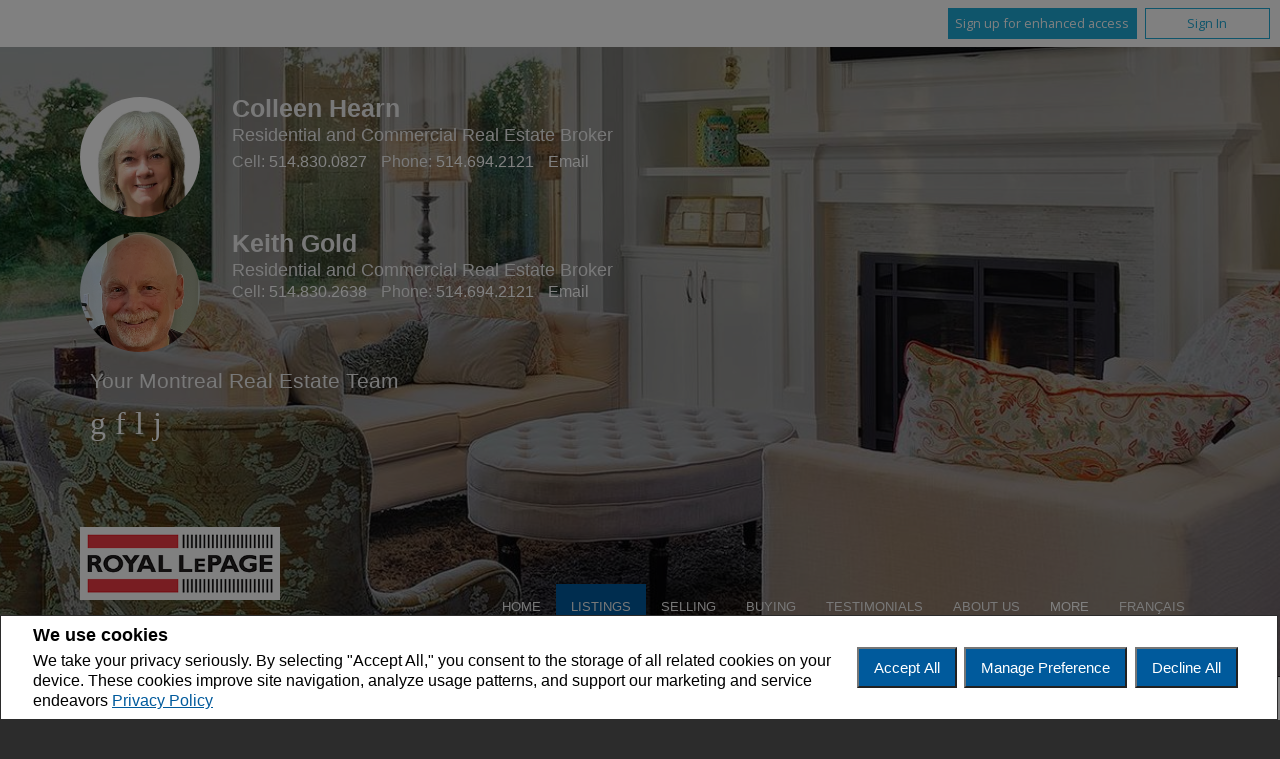

--- FILE ---
content_type: text/html;charset=UTF-8
request_url: https://www.keithgold.com/listings/listings
body_size: 198627
content:








	
	
	
	
	
	
	
		
	
	
	
 








<!DOCTYPE html>
<html lang="en">
	<head>
	<!--  agentWebsiteOneAgent_Layout8_Inner.jsp x -->
	<base href="https://www.keithgold.com/templates/places/layout8/WEBSITE/">
	<meta charset="UTF-8" />
  




<script>
  window.jtEngage = 0;
  if( window.jtStart==null )
  {
	  window.jtStart = new Date();
  }

	window.addEventListener("click", function(){
		window.jtEngage = window.jtEngage+1;
	});

</script>

		















	 
		
		
	
	




<title>	
	Team Gold, Royal LePage Village - Listings
</title>

<!-- Open Graph / Facebook -->

<meta property="og:title" content="Team Gold, Royal LePage Village - Listings" />
<meta property="og:type" content="website" />


<!-- TWITTER -->
<meta property="twitter:card" content="summary_large_image" />
<meta property="twitter:type" content="website" />
<meta property="twitter:title" content="Team Gold, Royal LePage Village - Listings" />

		<script src="//ajax.googleapis.com/ajax/libs/jquery/1.7.2/jquery.min.js"></script>
		<script src="/templates/common/scripts/modernizr-2.6.2.custom.min.js"></script>
		<script src="/templates/common/scripts/reusable/modernizr-check.js"></script>
		<script type="text/javascript">
			

function  moreButton($nav) {

	var lisInRow = 0;
	var langNavChildren = $("nav.mainMenu ul.languageNav>li", $nav);
	var hasLangNav = $(langNavChildren).length;
	var menuItemsNav = $('nav.mainMenu>ul.menuItemsNav', $nav);
	var menuItemsNavChildren = $('nav.mainMenu>ul.menuItemsNav>li:not(".moreButton, .moreButtonMeasure")', $nav);
	var menuItemsNavChildrenWidth = 0;
	var langNavWidth = 0;
	var moreButtonMeasureContainerWidth = 0;
	var navMenuWidth = parseInt($('nav.mainMenu', $nav).outerWidth(), 10);
	var navMenuWidthAfterCalc;
	var topRowWidth = 0;
	var lisInRowArr = [];

	var moreVerbiage='More';
	
	menuItemsNavChildren.each(function(index) {
		menuItemsNavChildrenWidth += parseInt($(this).outerWidth(true), 10) + 1; // + 1 pixel to counteract some browsers' subpixel calculation
	});


	if ( hasLangNav > 0 ) {
		langNavChildren.each(function(index) {
		    langNavWidth += parseInt($(this).outerWidth(true), 10);
		});	
	}	

	
	if ((menuItemsNavChildrenWidth + langNavWidth) > $('nav.mainMenu', $nav).outerWidth()) {
		
		menuItemsNavChildren.each(function() {
	        lisInRow++; 
	    });
			
		menuItemsNav
			.append($('<li class="moreButton">')
			.append('<div class="moreButtonContent">'+moreVerbiage+'</div>')
			);			
						
		moreButtonMeasureContainerWidth = $(".moreButtonContent").outerWidth(true);

		menuItemsNavChildren.slice(0,lisInRow).each(function(i) {
		    topRowWidth += parseInt($(this).outerWidth(true), 10);
		    lisInRowArr.push(topRowWidth);


		});

		navMenuWidthAfterCalc = navMenuWidth - langNavWidth - moreButtonMeasureContainerWidth;
		
		for (var i = lisInRowArr.length; i > 0 ; i--) {
			if ( lisInRowArr[i] < navMenuWidthAfterCalc ) {
				break;
			}
			if ( lisInRowArr[i] > navMenuWidthAfterCalc ) {
				lisInRow--;
			} 
		}
	
		menuItemsNav.find('.moreButton')
			.append($('<ul class="moreDropDown">')
			.append($("nav.mainMenu>ul.menuItemsNav>li", $nav).slice(lisInRow - 1, lisInRowArr.length).detach()));

			$('li.language').appendTo(menuItemsNav);
		
	};
	

	if ( hasLangNav > 0 ) {
		menuItemsNav.append(langNavChildren);
	}	
	
	if ($(".moreButton ul li a", $nav).hasClass("current")) {
          $(".mainMenu ul li ul li a.current", $nav).parents(".moreButton").addClass("current"); 
   	}	
};
		</script>
	    <script src="/templates/common/scripts/jquery.smartresize.js"></script>
		
		
			<link rel="stylesheet" href="/templates/common/css/nivoslider.3.2.css" />
			<script src="/templates/common/scripts/jquery.nivo.slider.3.2.custom.min.js"></script>
		
		
		<script src="/templates/common/scripts/slideshowResponsive.js"></script>
		<script src="//ajax.googleapis.com/ajax/libs/jqueryui/1.8.21/jquery-ui.min.js"></script>
		<link rel="stylesheet" href="/templates/common/css/jquery-ui-1.8.21.custom.min.css" />
		<script src="/templates/common/scripts/reusable/responsive-nav.js"></script>
		<script src="/templates/common/scripts/reusable/banner.js"></script>
		<script src="/templates/common/scripts/reusable/nav8.js?x=0"></script>
		<script src="/templates/common/scripts/reusable/center-image-vertically.js"></script>
		<script src="/templates/common/scripts/layout8.main.js"></script>

		
			<script>
				function getBannerMsg(key) {
					if (key=="slideshowImgPath") {
						return "/hosted/websites/58139/images/20160218111623451_46823_crop_bannerImage4_2020233046622.jpg,/hosted/websites/58139/images/20160218111457532_46823_crop_bannerImage3_2020233046030.jpg,/hosted/websites/58139/images/20160218111941254_46823_crop_bannerImage2_2020353038547.jpg";
					} else if (key=="headerText") {
						return "Your Montreal Real Estate Team";
					}
				}
			</script>
		
		


<link href='https://fonts.googleapis.com/css?family=Catamaran:400,800,100,200,300,500,600,700,900' rel='stylesheet' type='text/css'>





















<link rel="stylesheet" type="text/css" href="css/structure_layout8.css?x=9" />
<link href="colours6.css?x=1" type="text/css" rel="stylesheet" />

<!--<link rel="stylesheet" type="text/css" href="css/mobile.css" />-->
<!--<link rel="stylesheet" type="text/css" href="/templates/common/css/magnific-popup.css" />-->

		<meta name="viewport" content="width=device-width, initial-scale=1.0" />
		<script type="text/javascript" src="/templates/common/scripts/iosResize.js"></script>

		
			
			
				
				
				
				
					<!-- Search results page related scripts -->
					<script src="/templates/common/scripts/reusable/listing-gallery-view.js?x=0"></script>
				
				
			
		
		
		
    














<meta name="description" content="We are your Montreal and area Real Estate Professionals ">
<meta name="keywords" content="Real estate, listings, houses, house, homes, REALTOR">
<meta property="og:description" content="We are your Montreal and area Real Estate Professionals " />


<!-- TWITTER -->
<meta property="twitter:description" content="We are your Montreal and area Real Estate Professionals " />

<script>
	function getMessage(key) {
		if (key=="clickWrapTitle") {
			return "CREA agreement";
		}
		else if (key=="clickWrapText") {
			return "<p>REALTOR&reg;, REALTORS&reg;, and the REALTOR&reg; logo are certification marks that are owned by REALTOR&reg; Canada Inc. and licensed exclusively to The Canadian Real Estate Association (CREA). These certification marks identify real estate professionals who are members of CREA and who must abide by CREA&#39;s By-Laws, Rules, and the REALTOR&reg; Code. The MLS&reg; trademark and the MLS&reg; logo are owned by CREA and identify the quality of services provided by real estate professionals who are members of CREA.</p> <p>The information contained on this site is based in whole or in part on information that is provided by members of The Canadian Real Estate Association, who are responsible for its accuracy. CREA reproduces and distributes this information as a service for its members and assumes no responsibility for its accuracy.</p> <p>This website is operated by a brokerage or salesperson who is a member of The Canadian Real Estate Association.</p> <p>The listing content on this website is protected by copyright and other laws, and is intended solely for the private, non-commercial use by individuals. Any other reproduction, distribution or use of the content, in whole or in part, is specifically forbidden. The prohibited uses include commercial use, &quot;screen scraping&quot;, &quot;database scraping&quot;, and any other activity intended to collect, store, reorganize or manipulate data on the pages produced by or displayed on this website.</p>";
		}
		else if (key=="clickWrapButtonAccept") {
			return "Accept";
		}
		else if (key=="clickWrapButtonCancel") {
			return "Cancel";
		}
	}
</script>



	





	<link href="https://fonts.googleapis.com/css?family=Open+Sans:400,600,700&display=swap" rel="stylesheet">
	<link rel="stylesheet" href="https://use.fontawesome.com/releases/v5.15.4/css/solid.css" integrity="sha384-Tv5i09RULyHKMwX0E8wJUqSOaXlyu3SQxORObAI08iUwIalMmN5L6AvlPX2LMoSE" crossorigin="anonymous">
	<link rel="stylesheet" href="https://use.fontawesome.com/releases/v5.15.4/css/regular.css" integrity="sha384-e7wK18mMVsIpE/BDLrCQ99c7gROAxr9czDzslePcAHgCLGCRidxq1mrNCLVF2oaj" crossorigin="anonymous">
	<link rel="stylesheet" href="https://use.fontawesome.com/releases/v5.15.4/css/brands.css" integrity="sha384-S5yUroXKhsCryF2hYGm7i8RQ/ThL96qmmWD+lF5AZTdOdsxChQktVW+cKP/s4eav" crossorigin="anonymous">	
	<link rel="stylesheet" href="https://use.fontawesome.com/releases/v5.15.4/css/fontawesome.css" integrity="sha384-jLKHWM3JRmfMU0A5x5AkjWkw/EYfGUAGagvnfryNV3F9VqM98XiIH7VBGVoxVSc7" crossorigin="anonymous">
	<link rel="stylesheet" href="/templates/common/css/vows.css?x=3">



	



	<link rel="stylesheet" href="/templates/common/css/addToAny.css?x=1">




    
	</head>
	<!--[if lt IE 9]>  <body class="ie8 t650 inner"> <![endif]-->
	<!--[if IE 9]>  <body class="ie9 t650 inner"> <![endif]-->
	<!--[if gt IE 9]>  <body class="t650 inner"> <![endif]-->
	<!--[if !IE]><!--> <body class="t650 inner"> <!--<![endif]-->
		





<div class="cookie-container u-hidden" id="jsCookieContent" >
	<input type="hidden" class="js-cookie-siteId" value="262248" />
	<div class="cookie-info">
		<div class="cookie-desc-container">
			<h2>
				We use cookies
			</h2>
			<p>
				We take your privacy seriously.  By selecting "Accept All," you consent to the storage of all related cookies on your device. These cookies improve site navigation, analyze usage patterns, and support our marketing and service endeavors 	    		
				
				
				
					<a href="/privacy-policy" rel="noreferrer">
							Privacy Policy
					</a>
				
			
			</p>
		</div>

		<div class="cookie-button-container">
			
				<button onclick="acceptAll()" class="button submitButton">Accept All</button>
			
			
			<button onclick="openJTCookieList()" class="button submitButton">Manage Preference</button>
			<button onclick="declineAll()" class="button submitButton">Decline All</button>
		</div>
	</div>
</div>

<!-- <div id="jsManageCookies" class="cookie-container u-hidden">
	<button onclick="openJTCookieList()">???en.manage_cookies???</button>
</div> -->
<div style="display:none;" id="jsCookieDialog" class="cookie-dialogContainer cookie-container">
	<p></p>
	<div class="js-cookieAcc dialog-container">
		<div class="cookie-subContainer">
			<span class="accord-title">
				<h4 class="cookie-subtitle">Cookie Overview</h4>
			</span>
			<div>
				<span class="cookie-subInfo">
					When you visit a website, it may store information in cookies on your browser. This data includes preferences and device information, primarily to enhance your browsing experience. While it doesn't directly identify you, it does personalize your web experience. You have the option to manage cookie settings by clicking on category headings, but blocking certain cookies may affect your site experience and available services due to our privacy commitment.
					
					
						<a href="/privacy-policy" rel="noreferrer">
								Privacy Policy
						</a>
					
				</span>
			</div>
			<div class="cookie__button-container-top">
				<button onclick="acceptAll()" class="button submitButton">Accept All</button>
			</div>
		</div>
		<div class="cookie-subContainer">

			<span class="accord-title">
				<h4 class="cookie-subtitle">Necessary Cookies</h4>
				<span class="title-always">Always Active</span>
				<input type="checkbox" class="js-cookieCheck u-hidden" checked disabled/>
			</span>
			<div>
				<span class="cookie-subInfo">
					These cookies are essential for the site to work and can't be disabled. They're typically set when you request services like adjusting privacy settings, logging in, or filling forms. In certain cases, non-identifying cookies are necessary for content delivery networks. You can block or receive alerts about them in your browser, but it may affect some site functions. These cookies don't store personal information.
				</span>
			</div>
		</div>
		<div class="cookie-subContainer">
			<span class="accord-title">
				<h4 class="cookie-subtitle">Performance Cookies</h4>
				<div class="cookie-toggle">
					<input type="checkbox" class="js-cookieCheck u-hidden" id="cookie-group-id-01" data-cookiecategory="performance"/>
					<label class="switch-label-container" for="cookie-group-id-01">
						<span class="switch-container"></span>
						<span class="switch-nob"></span>
						<span class="switch-label">Performance Cookies</span>
					</label>
				</div>

			</span>
			<div>
			<span class="cookie-subInfo">
				These cookies track site visits and traffic sources for performance improvement. They provide insights into popular pages and visitor behavior, collecting only anonymous data. Blocking these cookies means we can't monitor site visits or performance.
			</span>
			</div>
		</div>
		<div class="cookie-subContainer">
			<span class="accord-title">
				<h4 class="cookie-subtitle">Enhanced Features Cookies</h4>
				<div class="cookie-toggle">
					<input type="checkbox" class="js-cookieCheck u-hidden" id="cookie-group-id-02" data-cookiecategory="functionality"/>
					<label class="switch-label-container" for="cookie-group-id-02">
						<span class="switch-container"></span>
						<span class="switch-nob"></span>
						<span class="switch-label">Enhanced Features Cookies</span>
					</label>
				</div>
			</span>
			<div>
				<span class="cookie-subInfo">
					These cookies improve your browsing experience by offering personalized features. They remember your preferences such as login information, accessibility settings, and language choices. Additionally, they may enable advanced features from third-party vendors, like enhanced mapping and neighborhood information. We don't use these cookies to track or profile you, but it's important to note that cookies required by some features may have identifying aspects.
				</span>
			</div>
		</div>
		<div class="cookie-subContainer">
			<span class="accord-title">
				<h4 class="cookie-subtitle">Marketing Cookies</h4>
				<div class="cookie-toggle">
					<input type="checkbox" class="js-cookieCheck u-hidden" id="cookie-group-id-03" data-cookiecategory="marketing"/>
					<label class="switch-label-container" for="cookie-group-id-03">
						<span class="switch-container"></span>
						<span class="switch-nob"></span>
						<span class="switch-label">Marketing Cookies</span>
					</label>
				</div>
			</span>
			<div>
				<span class="cookie-subInfo">
					These cookies may be set through our site by features provided by Third party vendors known to operate advertising networks such as Facebook, Youtube etc. These cookies help these companies create an interest profile based on your online browsing behavior. They don't store personal information but identify your browser and/or device uniquely. Disabling these cookies may result in some website features being disabled.  Ie   Blogs
				</span>
			</div>
		</div>
		
		<div class="cookie__button-container">
			<button onclick="saveJTCookie()" class="button submitButton">Save Preferences</button>
		</div>
	</div>
</div>

<span hidden id="forceCookieConfig" data-forcecookieconfig="true"></span>
<span hidden id="cookieWebsiteId" data-cookiewebsiteid="49907"></span>

<link rel="stylesheet" href="/templates/common/css/cookie-popup.css?x=1" />
<script src="/templates/common/scripts/cookieAccept.js?v=2"></script>
<script type="text/javascript">
	function cookieVerb(key){
		switch (key) {
        case "getCookiePref" :
          return "Cookie Preferences";
          break;
		}
	}
</script>
		<div id="container"
			class="
					 team
						
						  teamPartners
						 
					">
				<div class="agreementDialog"></div>
        
          <div class="page page--solds-vow-login">
            










<!-- <script src="/templates/common/scripts/reusable/facebook-api_inc.js" type="text/javascript"></script> -->
<script>

   function checkLoginState() {
  FB.getLoginStatus(function(response) {
   statusChangeCallback(response);
  });

function statusChangeCallback(response) {
 console.log(response);
 if( response && response.status == 'connected')
 {
		var data = {
			facebookId:response.authResponse.userID,
			pageId:$("#pageIdVow").val(),
		}

		$.ajax({
			url:'/startSession.do',
			data: data,
	 		type: "POST",
 			success: function(data){
 				console.log(data);
 				window.location.reload();
	 		},
	 		error: function( jqXHR, textStatus, errorThrown) {
		 		if(jqXHR.status == 403)
		 		{
		 			// sign up from facebook
		 			FB.api(response.authResponse.userID, {fields: 'first_name,last_name,email'}, function(fbUser){
		 				console.log('user:', fbUser);
		 				data.firstName = fbUser.first_name;
		 				data.lastName = fbUser.last_name;
		 				data.email = fbUser.email;
		 				vows.signUpFacebook(data);
		 			});
		 		}
	 		}
	 	});
	 }
	}
}
</script>

  <script type="text/javascript">
    function getSoldMessageDialog(key) {

      switch (key) {
        case "getSoldListingTitle" :
          return "Sign up for your Client Portal Account";
          break;
        case "getSoldListingSend" :
          return "Sign Up";
          break;
        case "getSoldListingSignUpSend":
          return "Sign In";
          break;
        case "getSoldListingSignInTitle" :
          return "Sign in to your Client Portal ";
          break;
        case "getSoldTermsShowMore" :
          return "Read more";
          break;
        case "getSoldTermsShowLess" :
          return "Show Less";
          break;
        case "getSoldListingSignUpForgetSend" :
          return "Submit";
          break;
        case "soldSignUpSuccess":
          return "Thank you for creating your account. You will receive an account validation email to complete your registration.<br/>If you haven't received the validation email within the hour, please check your spam/junk mail folder.<br/>This e-mail is not spam and is safe to open. Please mark it as &quot;not spam&quot; for any future email notifications. Thank you.";
          break;
        case "soldSignUpGenericError":
          return "Something went wrong, please try again";
          break;
        case "soldSignInError" :
          return "Invalid password or user name";
          break;
        case "vowAuthenticateEmail" :
            return "Please activate your account before login. An activation link was sent to your email.";
            break;
        case "soldPasswordError" :
          return "Your current password is incorrect";
          break;
        case "soldFavListing" :
          return "Add to Favourites";
          break;
        case "soldProfileUpdateSuccessful":
          return "Your profile has been successfully updated.";
          break;
        case "soldProfileUpdateFail":
          return "There was a problem updating your information. Please try again.";
          break;
        case "forgetPasswordSuccess":
          return "An email has been sent to your account with instructions on how to reset your password.";
          break;
        case "forgetpasswordError":
          return "We don't have a record of the email you entered. Please select a different email account and try again."
          break;
        case "soldEmailAlreadyActivated_1":
          return "Your account <"
          break;
        case "soldEmailAlreadyActivated_2":
          return "> has already been activated. You can log into your account now using the password you created."
          break;
        case "validationErrorBlankField":
          return "Field cannot be empty";
          break;
        case "validationErrorBlankCheckbox":
          return "Checkbox is required";
          break;
        case "validationErrorMismatchTel":
          return "Please enter a valid phone number";
          break;
        case "validationErrorMismatchEmail":
          return "Please enter a valid email address";
          break;
        case "validationErrorMismatch":
          return "Please enter the value in the correct format";
          break;
        case "validationErrorTooShort":
          return "Value is too short";
          break;
        case "validationErrorTooShortPassword":
          return "Your password must be at least 6 characters in length.";
          break;
        case "validationErrorPasswordIsPassword":
          return "Your password may not contain any version of the word password.";
          break;
        case "validationErrorTooLong":
          return "Value is too long";
          break;
        case "validationErrorBadInput":
          return "Value must be a number";
          break;
        case "validationErrorPasswordShort":
          return "Your password must be at least 6 characters in length.";
          break;
        case "validationErrorPatternMismatch":
          return "Please match the provided pattern";
          break;
        case "validationErrorNonmatchingPassword":
          return "Passwords must match";
          break;
        case "validationErrorNonmatchingEmail":
          return "Email address does not match confirmation email";
          break;
        case "validationErrorGeneric":
          return "Something went wrong, please try again";
          break;
        case "Loading":
          return "Please Wait";
          break;
        case "save":
          return "Save";
          break;
        case "cancel":
          return "Cancel";
          break;

        case "NameThisSearch":
    			return "???en.name-this-search???";
    			break;
        case "SignUpForgetSendSuccess":
          return "The activation email has been successfully resent.";
          break;
        case "resetPasswordSuccess":
          return "You have successfully reset your password. Please log back in using your new password.";
          break;
        case "leadCapNeighbourhoodTitle":
          return "Sign up to explore the neighbourhood";
          break;
        case "rebgvPasswordExpired":
          return "Your password has expired. Your local Board requires users to change their password periodically for access to Sold listings.<br/>Please click <span class='js-vows-forgot-btn link'>here</span> to reset password.";
          break;          
        return "Error - Message Not Found";
      }
    }
  </script>
  <script type="text/javascript" src="/templates/common/scripts/js/libs/underscore.js"></script>
  <script type="text/javascript" src="/templates/common/scripts/js/libs/backbone-min.js"></script>
  <script type="text/javascript" src="/templates/common/scripts/md5.js"></script>
  <script type="text/javascript" src="/templates/common/scripts/slick.js"></script>
  <script type="text/javascript" src="/templates/common/scripts/reusable/vows.js"></script>

  <input type="hidden" name="id" value="6912703" id="pageIdVow">
  <input type="hidden" name="language" value="EN" id="siteLanguage">

  

    <div class="vows-cta-bar vows-cta-bar--header-bar">
      
        <div class="vows-cta-bar__signin js-vows-signin-bar">
          

          <div class="vows-cta-bar__button-container">
            <div class="vows-button vows-button--sign-up vows-button--primary js-vows-signup-btn ">
              <span class="vows-button__text">Sign up for enhanced access</span>
            </div>

            <div class="vows-button vows-button--sign-in vows-button--secondary js-vows-signin-btn">
              <span class="vows-button__text">Sign In</span>
            </div>

<!--              <fb:login-button  -->
<!-- 			  scope="public_profile,email" -->
<!-- 			  onlogin="checkLoginState();"> -->
<!-- 			</fb:login-button> -->
          </div>
        </div>
      

      
    </div>
  

  <div id="js-vows-dialog-ratefav" class="vows-dialog__inner dialog__inner" style="display:none;">

    <h1>Favourite Listing </h1>

    <form name="updateFavListingForm" accept-charset="UTF-8">
      <div class="save-listing-box__ranking" id="propRankHolder">
          <div class="form-messages">
            Rate Listing  
          </div>
          <div class="vows-star-rating js-save-fav-rating">
            <!-- <label for="fav-save-listing-NULL" style="display:none;">0</label>
            <label for="fav-save-listing-LIKE" style="display:none;">1</label>
            <label for="fav-save-listing-LOVE" style="display:none;">2</label>
            <label for="fav-save-listing-MUST_BUY" style="display:none;">3</label> -->
              <input type="checkbox" id="fav-save-listing-NULL" data-val="NULL" class="js-fav-star" name="js-rate-fav" value="-1"><label class="star" for="fav-save-listing-NULL" title="0">&#9733;</label>
              <input type="checkbox" id="fav-save-listing-LIKE" data-val="LIKE" class="js-fav-star" name="js-rate-fav" value="1"><label class="star" for="fav-save-listing-LIKE" title="1">&#9733;</label>
              <input type="checkbox" id="fav-save-listing-LOVE" data-val="LOVE" class="js-fav-star" name="js-rate-fav" value="2"><label class="star" for="fav-save-listing-LOVE" title="2">&#9733;</label>
              <input type="checkbox" id="fav-save-listing-MUST_BUY" data-val="MUST_BUY" class="js-fav-star" name="js-rate-fav" value="3"><label class="star" for="fav-save-listing-MUST_BUY" title="3">&#9733;</label>
          </div>
      </div>

      <div class="save-listing-box__notes">
        <div class="form-messages">
          <label for="js-fav-notes">Add a Note </label>
        </div>
        <div class="form">
            <textarea id="js-fav-notes" name="notes"></textarea>
        </div>
      </div>
    </form>
  </div>

  <div id="js-vows-dialog-signup" class="vows-dialog__inner dialog__inner" style="display:none;">

    <h1>Sign up for your Client Portal Account</h1>
    
    
      <h2>Save your searches and favourite listings.</h2>
    

    <div class="form-messages">
      <ul class="validation-tips form-messages__list">
        <li class="validation-tips__item msgRequired"><p>All fields with an asterisk (*) are mandatory.</p></li>
      </ul>
    </div>

    <div class="form form--vows js-form js-form-signup">
      <form class="js-validate">
        <div class="grid gutters">
          <div class="col-xs-1-1 col-md-1-2">
            <div class="form__input-wrapper">
              <label for="signUp-sold-firstName">First Name: *</label>
              <input required type="text" id="signUp-sold-firstName" class="js-sold-first-name" maxlength="100" name="sold-firstName" />
            </div>
          </div>

          <div class="col-xs-1-1 col-md-1-2">
            <div class="form__input-wrapper">
              <label for="signUp-sold-lastName">Last Name: *</label>
              <input required type="text" id="signUp-sold-lastName" class="js-sold-last-name" maxlength="100" name="sold-lastName" />
            </div>
          </div>

          <div class="col-xs-1-1 col-md-1-2">
            <div class="form__input-wrapper">
              <label for="signUp-sold-email">E-mail: *</label>
              <input required type="email" id="signUp-sold-email" value="" class="js-sold-email" maxlength="100" name="sold-email" />
            </div>
          </div>

          <div class="col-xs-1-1 col-md-1-2">
            <div class="form__input-wrapper">
              <label for="signUp-sold-email-confirm">Confirm E-mail: *</label>
              <input required type="email" id="signUp-sold-email-confirm" value="" class="js-sold-email-confirm" maxlength="100" name="sold-email-confirm" />
            </div>
          </div>

          <div class="col-xs-1-1 col-md-1-2">
            <div class="form__input-wrapper">
              <label for="signUp-sold-password">Password: *</label>
              <input required type="password" id="signUp-sold-password" class="js-sold-password" value="" minLength="6" maxlength="100" name="sold-password" />
            </div>
          </div>

          <div class="col-xs-1-1 col-md-1-2">
            <div class="form__input-wrapper">
              <label for="signUp-sold-password-confirm">Confirm Password: *</label>
              <input required type="password" id="signUp-sold-password-confirm" class="js-sold-password-confirm" value="" minLength="6" maxlength="100" name="sold-password-confirm" />
            </div>
          </div>
        </div>

        <div class="form__captcha captcha">
          <div class="grid gutters">
            <div class="col-xs-1-1 col-md-1-2">
              <div class="form__input-wrapper">
                <label for="signUp-js-sold-security">Please enter the security code displayed: *</label>
                <input required type="text" maxlength="8" id="signUp-js-sold-security" class="js-sold-security" />
              </div>
            </div>
            <div class="col-xs-1-1 col-md-1-2">
              <div class="form__catpcha-img">
                <img class="securityImg" src="/security_images/photo7.jpg" alt="" />
              </div>
            </div>
          </div>
        </div>

        <div class="form__footer">
          <div class="grid gutters">
            <div class="col-xs-1-1">
              <div class="form__checkbox-wrapper vows-signup-checkbox">
                <input required type="checkbox" id="signUp-sign-up-terms" name="sign-up-terms">
                <label class="sign-up-terms__label" for="signUp-sign-up-terms">
                  <span>
                    I also agree to the following:<br/><br/>Registering an account creates a Virtual Office Website (VOW) relationship between www.keithgold.com and the Registrant.
                  </span>
                  
                    <a href="#" class="js-vow-toggle-terms vow-toggle-terms no-validate">Read more</a>
                    <div class="vow-terms-agreement js-vow-terms-agreement" style="display: none;">
                      <ol> <li>The Registrant acknowledges that these Terms of Use do not create an agency relationship with the VOW Participant (the owner of this website);</li> <li>That the VOW data obtained from the VOW is only for the Registrant's personal, non-commercial use;</li> <li>That the Registrant has a bona fide interest in the purchase, sale or lease of real estate of the type being offered through the VOW;</li> <li>That the Registrant will not copy, redistribute or retransmit any of the VOW data or information provided; and</li> <li>That the Registrant acknowledges the board/association's ownership of and the validity of the copyright in the MLS&reg; System.</li> </ol>
                    </div>
                  
                  
                </label>
              </div>
            </div>
          </div>

          







<style type="text/css">
	.ask_explicit_consent #check {
		display: none;
	}

	.formElement.error{
		border-color: #b34e4e !important;
		color: black !important; 
		background: #e4adad !important; 
	}

	.u-hidden{
		display: none;
	}
</style>





	
	
		
	
	




<script type="text/javascript" src="/templates/common/scripts/websiteValidation.js"></script>

          
          <div class="ask_explicit_consent">
            <input type="checkbox" id="signUp-consent" value="on" name="consent" />
            <label for="signUp-hidden-check" style="display:none">hidden</label>
            <input type="checkbox" class="floatLeft" id="signUp-hidden-check" value="on" name="check" style="display:none"/>
            <label for="signUp-consent">I would like to receive email updates from <strong>Team Gold</strong> regarding Real Estate in my area(s) of interest.</label>
          </div>

        </div>

        
      </form>
    </div>
  </div>

  

  <div id="js-vows-dialog-signup-neighbourhood" class="vows-dialog__inner dialog__inner" style="display:none;">

    <div class="form form--vows js-form js-form-signup-neighbourhood">
      <div class="grid gutters">
        <div class="col-xs-1-1 js-form-neighbourhood-button">

          <h1>Sign up to explore the neighbourhood</h1>

          <div class="form-messages">
            <ul class="validation-tips form-messages__list">
              <li class="validation-tips__item msgRequired"><p>All fields with an asterisk (*) are mandatory.</p></li>
            </ul>
          </div>
          <form class="js-validate">

              <div class="grid gutters">
                <div class="col-xs-1-1 col-md-1-2">
                  <div class="form__input-wrapper">
                    <label for="signUpTwo-sold-firstName">First Name: *</label>
                    <input required type="text" id="signUpTwo-sold-firstName" class="js-sold-first-name" maxlength="100" name="sold-firstName" />
                  </div>
                </div>

                <div class="col-xs-1-1 col-md-1-2">
                  <div class="form__input-wrapper">
                    <label for="signUpTwo-sold-lastName">Last Name: *</label>
                    <input required type="text" id="signUpTwo-sold-lastName" class="js-sold-last-name" maxlength="100" name="sold-lastName" />
                  </div>
                </div>

                <div class="col-xs-1-1 col-md-1-2">
                  <div class="form__input-wrapper">
                    <label for="signUpTwo-sold-email">E-mail: *</label>
                    <input required type="email" id="signUpTwo-sold-email" value="" class="js-sold-email" maxlength="100" name="sold-email" />
                  </div>
                </div>

                <div class="col-xs-1-1 col-md-1-2">
                  <div class="form__input-wrapper">
                    <label for="signUpTwo-sold-email-confirm">Confirm E-mail: *</label>
                    <input required type="email" id="signUpTwo-sold-email-confirm" value="" class="js-sold-email-confirm" maxlength="100" name="sold-email-confirm" />
                  </div>
                </div>

                <div class="col-xs-1-1 col-md-1-2">
                  <div class="form__input-wrapper">
                    <label for="signUpTwo-sold-password">Password: *</label>
                    <input required type="password" id="signUpTwo-sold-password" class="js-sold-password" value="" minLength="6" maxlength="100" name="sold-password" />
                  </div>
                </div>

                <div class="col-xs-1-1 col-md-1-2">
                  <div class="form__input-wrapper">
                    <label for="signUpTwo-sold-password-confirm">Confirm Password: *</label>
                    <input required type="password" id="signUpTwo-sold-password-confirm" class="js-sold-password-confirm" value="" minLength="6" maxlength="100" name="sold-password-confirm" />
                  </div>
                </div>
              </div>

            <div class="form__captcha captcha">
              <div class="grid gutters">
                <div class="col-xs-1-1 col-md-1-2">
                  <div class="form__input-wrapper">
                    <label for="signUpTwo-js-sold-security">Please enter the security code displayed: *</label>
                    <input required type="text" maxlength="8" id="signUpTwo-js-sold-security" class="js-sold-security" />
                  </div>
                </div>
                <div class="col-xs-1-1 col-md-1-2">
                  <div class="form__catpcha-img">
                    <img class="securityImg" src="/security_images/photo7.jpg" alt="" />
                  </div>
                </div>
              </div>
            </div>

            <div class="form__footer">
              <div class="grid gutters">
                <div class="col-xs-1-1">
                  <div class="form__checkbox-wrapper vows-signup-checkbox">
                    <input required type="checkbox" id="signUpTwo-sign-up-terms" name="sign-up-terms">
                    <label class="signUpTwo-sign-up-terms__label" for="signUpTwo-sign-up-terms">
                      <span>
                        I also agree to the following:<br/><br/>Registering an account creates a Virtual Office Website (VOW) relationship between www.keithgold.com and the Registrant.
                      </span>
                      <a href="#" class="js-vow-toggle-terms vow-toggle-terms no-validate">Read more</a>
                      <div class="vow-terms-agreement js-vow-terms-agreement" style="display: none;">
                        
                          <ol> <li>The Registrant acknowledges that these Terms of Use do not create an agency relationship with the VOW Participant (the owner of this website);</li> <li>That the VOW data obtained from the VOW is only for the Registrant's personal, non-commercial use;</li> <li>That the Registrant has a bona fide interest in the purchase, sale or lease of real estate of the type being offered through the VOW;</li> <li>That the Registrant will not copy, redistribute or retransmit any of the VOW data or information provided; and</li> <li>That the Registrant acknowledges the board/association's ownership of and the validity of the copyright in the MLS&reg; System.</li> </ol>
                        
                                               
                      </div>
                    </label>
                  </div>
                </div>
              </div>
              <div class="ask_explicit_consent">
                <input type="checkbox" id="signUpTwo-consent" value="on" name="consent" />
                <label for="signUpTwo-hidden-check" style="display:none">hidden</label>
                <input type="checkbox" class="floatLeft" id="signUpTwo-hidden-check" value="on" name="check" style="display:none"/>
                <label for="signUpTwo-consent">I would like to receive email updates from <strong>Team Gold</strong> regarding Real Estate in my area(s) of interest.</label>
              </div>

            </div>

            
          </form>
        </div>
        <div class="vows__signin-neighbourhood-container col-xs-1-1">
          <p class="vows__signin-title">Already have an account?</p>
          
        <a class="js-vows-signin-btn">Sign in here</a>
      </div>
      </div>
    </div>
  </div>

  <div id="js-vows-dialog-signin" class="vows-dialog__inner dialog__inner" style="display:none;">

    <h1>Sign in to your Client Portal </h1>

    <div class="form-messages">
      <ul class="validation-tips form-messages__list">
        <li class="validation-tips__item msgRequired"><p>All fields with an asterisk (*) are mandatory.</p></li>
      </ul>
    </div>
    <span class="ui-helper-hidden-accessible"><label for="signIn-robot-text">hidden</label><input type="text" id="signIn-robot-text"/></span>
    <div class="form form--vows js-form js-vows-signin-form">
      <form class='js-validate'>
        <div class="form__input-wrapper">
          <label for="username">Username ( E-mail ): *</label>
          <input required type="email" class="js-sold-username" id="username" value="" maxlength="100" name="email">
        </div>
        <div class="form__input-wrapper">
          <label for="password">Password: *</label>
          <input required type="password" class="js-sold-password" id="password" value="" maxlength="100" name="password">
        </div>
        <div class="login-links">
              <span class="js-vows-forgot-btn">Forgot your password?</span>
              <span class="js-vows-resend-btn">Resend activation email</span>
        </div>
      </form>

      
      <p class="sign-up-link"><span class="js-vows-signup-from-signin-btn">Sign up for an account</span></p>
    </div>
  </div>

  <div id="js-vows-dialog-forgot" class="vows-dialog__inner dialog__inner" style="display:none;">

    <h1>Reset Your Password</h1>

    <div class="form-messages">
      <p class="form-messages__intro">Enter your registered email account and we will send you an email containing a link that you can use to reset your password.</p>

    </div>
    <div class="form form--vows js-form js-vows-forgot-form">
      <form class="js-validate">
        <div class="grid">
          <div class="col-xs-1-1">
            <div class="form__input-wrapper">
                <label for="sold-forgot-email">E-mail: *</label>
                <input required type="email" id="sold-forgot-email" value="" maxlength="100" name="sold-forgot-email">
            </div>
          </div>
        </div>
      </form>
    </div>
  </div>


  <div id="js-vows-save-search-dialog" class="vows-dialog__inner dialog__inner" style="display:none;">
    <h1>Save this search</h1>
    <div class="form form--vows">
      <form class="js-validate">
        <div class="grid">
          <div class="col-xs-1-1">
            <div class="form__input-wrapper">
                <label for="vow-save-search-name">Name *</label>
                <input required type="text" id="vow-save-search-name" value="" maxlength="100" name="vow-save-search-name">
            </div>
      			<div class="vow-notify-type">

      				<div class="form-messages">Notify me when there are:</div>
              <div class="grid row-start vows-checkbox-row">
        			  <label class="vows-checkbox-label">
                  <input type="checkbox" data-val="0" id="js-vow-notify-newOne" class="js-vow-notify-new" name="js-vow-notify-new" value="true">
                  <span class="vows-checkbox js-vows-checkbox"></span>
                </label>
                <label for="js-vow-notify-newOne"  class="vows-checkbox-title">New listings have been added to these results</label>
              </div>
      			  <div class="grid row-start vows-checkbox-row">
                <label class="vows-checkbox-label">
                  <input type="checkbox" data-val="1" id="js-vow-notify-open" class="js-vow-notify-open" name="js-vow-notify-open" value="true">
                  <span class="vows-checkbox js-vows-checkbox"></span>
                </label>
                <label for="js-vow-notify-open" class="vows-checkbox-title">New Open Houses are scheduled for these results</label>
              </div>
      			</div>
          </div>
        </div>
      </form>
    </div>
  </div>

  <div id="js-vows-edit-search-dialog" class="vows-dialog__inner dialog__inner" style="display:none;">
    <h1>Save this search</h1>
    <div class="form form--vows">
      <form class="js-validate">
        <div class="grid">
          <div class="col-xs-1-1">
            <div class="form__input-wrapper">
                <label for="vow-edit-save-search-name">Name *</label>
                <input required type="text" id="vow-edit-save-search-name" value="" maxlength="100" name="vow-save-search-name">
            </div>
      			<div class="vow-notify-type">
      				<div class="form-messages">Notify me when there are:</div>
              <div class="grid row-start vows-checkbox-row">
        			  <label class="vows-checkbox-label">
                  <input type="checkbox" data-val="0" id="js-vow-notify-newTwo" class="js-vow-notify-new" name="js-vow-notify-new" value="true">
                  <span class="vows-checkbox js-vows-checkbox"></span>
                </label>
                <label for="js-vow-notify-newTwo" class="vows-checkbox-title">New listings have been added to these results</label>
              </div>
      			  <div class="grid row-start vows-checkbox-row">
                <label class="vows-checkbox-label">
                  <input type="checkbox" data-val="1" id="js-vow-notify-open-two" class="js-vow-notify-open" name="js-vow-notify-open" value="true">
                  <span class="vows-checkbox js-vows-checkbox"></span>
                </label>
                <label for="js-vow-notify-open-two" class="vows-checkbox-title">New Open Houses are scheduled for these results</label>
              </div>
      			</div>
          </div>
        </div>
      </form>
    </div>
  </div>



  <div id="js-vows-dialog-resend" class="vows-dialog__inner dialog__inner" style="display:none;">

    <h1>Resend activation email</h1>

    <div class="form-messages">
      <ul class="form-messages__list validation-tips ">
        <li class="validation-tips__item"><p>All fields with an asterisk (*) are mandatory.</p></li>
      </ul>
    </div>

    <div class="form form--vows js-form js-vows-resend-form">
      <form class="js-validate">
        <div class="grid">
          <div class="col-xs-1-1">
            <div class="form__input-wrapper">
              <label for="sold-resend-activation">E-mail: *</label>
              <input required type="email" class="js-resend-email" id="sold-resend-activation" value="" maxlength="100" name="sold-resend-activation">
            </div>
          </div>
        </div>
      </form>
    </div>
  </div>

  <div id="js-vows-dialog-reset" class="vows-dialog__inner dialog__inner" style="display:none;">

    <h1>Reset Your Password</h1>

    <div class="form-messages">
      <p class="form-messages__intro">Please enter and confirm your desired new password.</p>

      <ul class="form-messages__list validation-tips ">
        <li class="validation-tips__item"><p>All fields with an asterisk (*) are mandatory.</p></li>
      </ul>
    </div>

    <div class="form form--sold js-formjs-vows-reset-form">
        <form class="js-validate">
          <div class="grid gutters">
            <div class="col-xs-1-1 col-sm-1-2">
              <div class="form__input-wrapper">
                <label for="sold-reset-password">New Password: *</label>
                <input required type="password" class="js-sold-password" id="sold-reset-password" value="" maxlength="100" name="sold-reset-password">
              </div>
            </div>
            <div class="col-xs-1-1 col-sm-1-2">
              <div class="form__input-wrapper">
                <label for="sold-reset-password-confirm">Confirm New Password: *</label>
                <input required type="password" class="js-sold-password-confirm" id="sold-reset-password-confirm" value="" maxlength="100" name="sold-reset-password-confirm">
              </div>
            </div>
          </div>
        </form>
    </div>
  </div>


<script type="text/template" id="recent-listing-widget">
	<div id="sold<@= jumpId @>" class="jtSold<@= jumpId @> vows-card--favourite">
      <div class="vows-card--image">
         <a target="_blank" href="/listings?listingId=<@= jumpId @>"><img class="image" src="<@= photo @>_lg.jpg"></img></a>
       </div>
       <div class="vows-card--content">
    	<div class="vow-information">
    		<!-- <i class="fa fa-pen sortable-item-button-icon"></i> -->
        
        
    			<h3 class="vows-card--title">$<@= price ? price : leasePrice @></h3>
    		
        <div class="address"><@= address1 @></div>
        <div class="address"><@= address2 @></div>
        <div class="mls"><@= mls @></div>
        <span class="beds">Beds:&nbsp;<@= beds @></span>
          <span class="baths">Baths:&nbsp;<@= baths @></span>
    	</div>
  </div>
</div>
</script>



<script type="text/template" id="fav-listing-widget">
	<div id="sold<@= jumpId @>" class="jtSold<@= jumpId @> vows-card--favourite js-card-favourite">
      <div class="vows-card--image">
    	   <a target="_blank" href="/listings?listingId=<@= jumpId @>"><img class="image" src="<@= photo @>_lg.jpg"/></a>
       </div>
       <div class="vows-card--content">
    	<div class="vow-information">
      	
        
    			<h3 class="vows-card--title">$<@= price ? price : leasePrice @></h3>
    		
    		<div class="address"><@= address1 @></div>
        <div class="address"><@= address2 @></div>
    		<div class="mls"><@= mls @></div>
        <span class="beds">Beds:&nbsp;<@= beds @></span>
          <span class="baths">Baths:&nbsp;<@= baths @></span>
          <div class="notes"><span>Notes:</span><p><@= notes @></p></div>
    	</div>


      <div class="vow-information--bottom">
        <input type="hidden" class="js-star-input" name="js-start-input" value="<@= rating @>">
      	<div class='jtFavDelBtn remove' jumpId="<@= jumpId @>" ><i class="fas fa-trash"></i>Remove</div>
        <div class="vows-star-rating">
          <!-- <label for="fav-listing-NULL" style="display:none;">0</label>
          <label for="fav-listing-LIKE" style="display:none;">1</label>
          <label for="fav-listing-LOVE" style="display:none;">2</label>
          <label for="fav-listing-MUST_BUY" style="display:none;">3</label> -->
          <input type="checkbox" id="NULL" data-val="fav-listing-NULL" class="js-rate-fav-listing" name="js-rate-fav-listing" value="-1" disabled><label class="star" for="NULL" title="0">&#9733;</label>
          <input type="checkbox" id="LIKE" data-val="fav-listing-LIKE" class="js-rate-fav-listing" name="js-rate-fav-listing" value="1" disabled><label class="star" for="LIKE" title="1">&#9733;</label>
          <input type="checkbox" id="LOVE" data-val="fav-listing-LOVE" class="js-rate-fav-listing" name="js-rate-fav-listing" value="2" disabled><label class="star" for="LOVE" title="2">&#9733;</label>
          <input type="checkbox" id="MUST_BUY" data-val="fav-listing-MUST_BUY" class="js-rate-fav-listing" name="js-rate-fav-listing" value="3" disabled><label class="star" for="MUST_BUY" title="3">&#9733;</label>
        </div>
      </div>
    </div>
  </div>
</script>

<script type="text/template" id="saved-search-widget">
	<div id="savedSearch<@= id @>" class="savedSearch<@= searchId @> vows-card--save-search js-search-card col-xs-1-1 col-md-1-3 grid column-start">
    <div class="vows-card--content">
      <div class="vows-save-search--image-wrapper">
        <div class="vows-save-search--image-container">
	  <img src="//api.mapbox.com/styles/v1/mapbox/streets-v12/static/<@= centre.split(',')[1]@>,<@=centre.split(',')[0] @>,<@= zoom @>/563x329/?access_token=pk.eyJ1IjoicmRpbmdhdSIsImEiOiJjbWdzYm91bXQwcDlxMmlwbjllbG9wOGhnIn0.mGlRwJyWiMSlGnhym3MZ4g" alt="<@=searchName@>">
          <div class="vows-save-search--image-container--button-container vows-card--button-container">
            <div class="vows-button vows-button--tertiary js-vows-edit-search-btn" data-searchId='<@= searchId @>'><span class="fas fa-pen"></span>Edit</div>
            <div class="vows-button vows-button--tertiary vows-button--danger jtSavedSearchDelBtn" searchId="<@= searchId @>" ><span class="fas fa-trash"></span>Remove</div>
          </div>
        </div>
      </div>
      <div class="vows-card--description">
        <div class="vows-card--title"><@= searchName @></div>
        <div class=""><@= dateCreated @></div>
        
        
        <div>
          Min price: &nbsp;$<span class="js-low-price-search"><@= low @></span>
        </div>
        <div>
          Max price:&nbsp;<span class="js-search-hi-nan">$</span><span class="js-high-price-search"><@= hi @></span>
        </div>
        
        <div class="">
          Beds:&nbsp;<@= bed @>,
          Baths:&nbsp;<@= bath @>
        </div>
      </div>
      <div class="button-container vows-card--button-container grid justify-end">
        <a class="vows-button vows-button--primary" target="_blank" href="/map-search?type=<@=type@>&min=<@=low@>&max=<@=hi@>&beds=<@=bed@>&baths=<@=bath@>&centre=<@=centre@>&zoom=<@=zoom@>&buy=<@=buy@><@ if(searchUrl!=null)print("&"+searchUrl)  @>">View</a>
      </div>
    </div>
  </div>
</script>



  <script language="javascript" type="text/javascript">
    var preview = false;

    // 
    //   preview = false;
    // 

    var config = {
        account: null,
        websiteId: "null",
        token: "null",
        vow_website_feed: -1,
        rebgv_vow_feed: 45,
        userDomain: "",
        preview:preview,
        captcha: "/security_images/photo7.jpg",
        pageId: $("#pageIdVow").val(),
        buttons: {
          signup:  '.js-vows-signup-btn',
          signupN:  '.js-lead-cap-button',
          signin:  '.js-vows-signin-btn',
          signout: '.js-vows-signout-btn',
          forgot:  '.js-vows-forgot-btn',
          resend:  '.js-vows-resend-btn',
          twisty:  '.js-vows-dashboard-toggle',
          saveSold: '.js-button-sold-profile-save',
          saveCancel: '.js-button-sold-profile-cancel',
          cancel:  '.js-cancel-btn',
          signup2:  '.js-vows-signup-from-signin-btn',
          saveSearch: '.js-vows-save-search-btn',
          saveSearchCheck: '.js-vows-checkbox',
          editSearch: '.js-vows-edit-search-btn'
        },
        dialogs: {
          signup: "#js-vows-dialog-signup",
          signin: "#js-vows-dialog-signin",
          signupN: "#js-vows-dialog-signup-neighbourhood",
          forgot: "#js-vows-dialog-forgot",
          resend: "#js-vows-dialog-resend",
          reset:  "#js-vows-dialog-reset",
          dashboard: "#vows-dashboard-container",
          ratefav: "#js-vows-dialog-ratefav",
          tabs: "#js-vows-dashboard-tabs",
          savedSearch: "#js-vows-save-search-dialog",
          editSearch: "#js-vows-edit-search-dialog"
        },
        forms: {
          signup: ".js-vows-signup-form",
          signin: ".js-vows-signin-form",
          forgot: ".js-vows-forgot-form",
          reset:  ".js-vows-reset-form",
          resend: ".js-vows-resend-form",
          termsCheckbox: "#sign-up-terms"
        }
    };

    

    // 
    //   config.userDomain = "";
    // 

    $(function(){
      vows.init(config);
    });


  </script>




  

  <input type="hidden" id="websiteId" value="">
  <input type="hidden" id="accessToken" value="">

<script>
$( document ).ready(function() {
  if (config.account != null){
    var websiteId= config.websiteId;
    var token = config.token;
    // var websiteId = 2;
    console.log(websiteId);
    $("#websiteId").val(websiteId);
    $("#accessToken").val(token);
  }
});
</script>


  <script>
  $( document ).ready(function() {
    $('.js-lead-cap-button').unbind('mousedown');
  });
  </script>




          </div>
        
				<header class="mainHeader">
				<div class="headerTopWrapper">
					







	<!-- 'Header' Facet start -->
	
	<div class="topLogoContainer">
		
		
			<a href="/" title="Home"><img src="/hosted/users/logo/rlp_logo_web.jpg" /></a>
		
	</div>

	<div class="headerContainer">
		
		
			
				
					<div class="headerAgentInfoBlock">
						<h2 class="headerAgent1Name">Colleen Hearn</h2>
				        
				        	
				        		<div class="headerAgentPhoto">
				         			<img src="/hosted/websites/58139/images/Colleenheadshotforsocial 1_crop_agent1Photo_2025029093151.jpg" alt="Colleen Hearn" title="Colleen Hearn"/>
				         		</div>	
				         	
	            		
						<div class="headerAgentNameBlock">
							<h3 class="headerAgent1Title">Residential and Commercial Real Estate Broker</h3>
							
								
									
										<h4 class="headerAgent1Phone">
											Cell:&nbsp;<a href="tel:514.830.0827">514.830.0827</a>
										</h4>	                        	
									
														
								
									<h4 class="headerAgent1Phone">
										Phone:&nbsp;<a href="tel:514.694.2121">514.694.2121</a>
									</h4>
								
								
									<h4 class="headerAgent1Email">
										<a href="mailto:colleenhearn@royallepage.ca">Email</a>
									</h4>	                      	
								
								<div class="clear"></div>						
								
						</div>	
					</div>	
				
				
					<div class="headerAgentInfoBlock">
						<h2 class="headerAgent2Name">Keith Gold</h2>
				        
				        	
				        		<div class="headerAgentPhoto">
				         			<img src="/hosted/users/15572/assets/IMG_6426.jpg" alt="Keith Gold" title="Keith Gold"/>
				         		</div>	
				         	
	            								
						<div class="headerAgentNameBlock">	
							<h3 class="headerAgent2Title">Residential and Commercial Real Estate Broker</h3>
							
								
									
										<h4 class="headerAgent2Phone">
											Cell:&nbsp;<a href="tel:514.830.2638">514.830.2638</a>
										</h4>
									
														
								
									<h4 class="headerAgent2Phone">		
										Phone:&nbsp;<a href="tel:514.694.2121">514.694.2121</a>
									</h4>
								
									
									<h4 class="headerAgent2Email">
										<a href="mailto:keithgold@royallepage.ca">Email</a>
									</h4>	
								
								<div class="clear"></div>						
							
						</div>
					</div>
				
			
			
					

			
				
					<div class="floatLeft">
						<h1 class="teamHeader">Your Montreal Real Estate Team</h1>
					</div>	
				
			
			

<div class="socMedia">
	
		<a class="icon-linkedin js-engage-linkedin-btn" href="https://ca.linkedin.com/in/keithgoldbroker" target="_blank">
			<span class="socialMediaIcon linkedin"></span>
		</a>
	
	
		<a class="icon-facebook js-engage-facebook-btn" href="//www.facebook.com/teamgoldrealestate" target="_blank">
			<span class="socialMediaIcon facebook"></span>
		</a>
	
	
	
	
		<a class="icon-instagram js-engage-instagram-btn" href="//www.instagram.com/montreal_westisland_realestate" target="_blank">
			<span class="socialMediaIcon instagram"></span>
		</a>
	
	
		
			<a class="icon-youtube js-engage-youtube-btn" href="https://www.youtube.com/channel/UCNCqpwpGJRg7-rDXC5bOC1Q" target="_blank">
				<span class="socialMediaIcon youtube"></span>
			</a>
		
		
	
		
</div>

				

		
		<div class="menu-icon"><span class="icon-menu"></span></div>
	</div><!-- headerContainer -->

	<!-- 'Header' Facet end -->	
	

				</div>
				<div class="headerBottomWrapper">
					








<!-- 'Header Bottom' Facet start -->

	<div class="customBannerContainerWrapper jumboBanner">
		
		<div class="custom-banner-options">
			
				<input id="slideEffect" type="hidden" value="fade" />
			
			
				<input id="slidePauseTime" type="hidden" value="3000" />
			
			
			
				<input id="slideTransition" type="hidden" value="100" />
			
			
				<input id="pauseOnHover" type="hidden" value="false" />
			
			
				<input id="randomStart" type="hidden" value="false" />
			
		</div>

		
			<div id="customBannerContainer" style="visibility: hidden;">
				
					<img src="/hosted/websites/58139/images/20160218111623451_46823_crop_bannerImage4_2020233046622.jpg" onerror="$(this).remove()" alt="" title=""/>
				
					<img src="/hosted/websites/58139/images/20160218111457532_46823_crop_bannerImage3_2020233046030.jpg" onerror="$(this).remove()" alt="" title=""/>
				
					<img src="/hosted/websites/58139/images/20160218111941254_46823_crop_bannerImage2_2020353038547.jpg" onerror="$(this).remove()" alt="" title=""/>
				
			</div>
		

		
	</div>



<!-- 'Header Bottom' Facet end -->

				</div>
			</header>

			<div class="mainMenuContainer stickyNav">
				<nav class="mainMenu">
					






  











	<ul class="menuItemsNav">
		<li class="" >
			
			
				<a href="/" class="" title="Home">Home</a>
			
		</li>
		
			
		
			
		
			
				
				
					
						
						
							
								
							
						
							
						
						
							
							<li class="current">
								
								
									
									
										<a href="/listings" class="current" title="Listings">Listings</a>
									
								
								
								
									<ul>
										
											
												<li>
													
													
														
														
															<a href="/listings/listings" class="current" title="Listings">Listings</a>
														
													
												</li>
											
										
											
												<li>
													
													
														
														
															<a href="/listings/listing-search" class="" title="Listing Search">Listing Search</a>
														
													
												</li>
											
										
									</ul>
								
									
															
							</li>
						
					
				
			
		
			
		
			
				
				
					
						
						
							
						
							
						
							
						
							
						
						
							
							<li class="">
								
								
									
									
										<a href="/selling" class="" title="Selling">Selling</a>
									
								
								
								
									<ul>
										
											
												<li>
													
													
														
														
															<a href="/selling/for-sellers" class="" title="For Sellers">For Sellers</a>
														
													
												</li>
											
										
											
												<li>
													
													
														
														
															<a href="/selling/videos-for-sellers" class="" title="New Page">Videos for Sellers</a>
														
													
												</li>
											
										
											
												<li>
													
													
														
														
															<a href="/selling/first-time-sellers" class="" title="First Time Sellers">First Time Sellers</a>
														
													
												</li>
											
										
											
												<li>
													
													
														
														
															<a href="/selling/sold" class="" title="A Few Properties We've Sold -">Sold</a>
														
													
												</li>
											
										
									</ul>
								
									
															
							</li>
						
					
				
			
		
			
				
				
					
						
						
							
						
							
						
							
						
							
						
							
						
							
						
						
							
							<li class="">
								
								
									
									
										<a href="/buying-and-selling" class="" title="Buying">Buying</a>
									
								
								
								
									<ul>
										
											
												<li>
													
													
														
														
															<a href="/buying-and-selling/mortgage-calculator" class="" title="Mortgage Calculator">Mortgage Calculator</a>
														
													
												</li>
											
										
											
												<li>
													
													
														
														
															<a href="/buying-and-selling/building-inspections" class="" title="Building Inspections">Building Inspections</a>
														
													
												</li>
											
										
											
												<li>
													
													
														
														
															<a href="/buying-and-selling/mortgage-information" class="" title="Mortgage Information">Mortgage Information</a>
														
													
												</li>
											
										
											
												<li>
													
													
														
														
															<a href="/buying-and-selling/first-time-buyers" class="" title="First Time Buyers">First Time Buyers</a>
														
													
												</li>
											
										
											
												<li>
													
													
														
															<a href="/6912715/Buying/" class="" title="New Page"></a>
														
														
													
												</li>
											
										
											
												<li>
													
													
														
														
															<a href="/buying-and-selling/blog" class="" title="Protection Royale">Protection Royale</a>
														
													
												</li>
											
										
									</ul>
								
									
															
							</li>
						
					
				
			
		
			
				
				
					
						
						
							
						
						
							
							<li class="">
								
								
									
									
										<a href="/testimonials" class="" title="Testimonials">Testimonials</a>
									
								
								
								
									
															
							</li>
						
					
				
			
		
			
				
				
					
						
						
							
						
						
							
							<li class="">
								
								
									
									
										<a href="/about-us" class="" title="About Us">About Us</a>
									
								
								
								
									
															
							</li>
						
					
				
			
		
			
		
			
				
				
					
						
						
							
						
						
							
							<li class="">
								
								
									
									
										<a href="/links" class="" title="Resource Center">Resource Center</a>
									
								
								
								
									
															
							</li>
						
					
				
			
		
			
				
				
					
						
						
							
						
						
							
							<li class="">
								
								
									
									
										<a href="/contact-us" class="" title="Contact Us">Contact Us</a>
									
								
								
								
									
															
							</li>
						
					
				
			
		
			
		
			
		
			
		
			
		
			
				
				
					
						
						
							
						
						
							
							<li class="">
								
								
									
									
										<a href="/blog" class="" title="Protection Royale">Protection Royale</a>
									
								
								
								
									
															
							</li>
						
					
				
			
		
			
				
				
					
						
						
							
						
						
							
							<li class="">
								
								
									
									
										<a href="/school-info" class="" title="School Info">School Info</a>
									
								
								
								
									
															
							</li>
						
					
				
			
		
			
		
			
		
			
		
			
				
				
					
						
						
							
						
						
							
							<li class="">
								
								
									
									
										<a href="/find-out-what-your-home-is-worth" class="" title="Find out what your home is worth">Find out what your home is worth</a>
									
								
								
								
									
															
							</li>
						
					
				
			
		
			
				
				
					
						
						
							
						
						
							
							<li class="">
								
								
									
									
										<a href="/neighbourhood-watch" class="" title="Neighbourhood Watch">Neighbourhood Watch</a>
									
								
								
								
									
															
							</li>
						
					
				
			
		
			
		
		<li class="moreButtonMeasure" style="display:none">
		</li>	
	</ul>
	<ul class="languageNav">	
	
		
			
		
			
				
				<li class="languageItem">
					
					
						<a href="/accueil" title="Fran&ccedil;ais">Fran&ccedil;ais</a>
					
				</li>
			
		
	
	</ul>	
				

				</nav>
			</div>
			<div class="wrapperContainer">
				<div class="innerWrapperContainer">
				
				
					





















	
		



	
		<div id="main" role="main" class="main widgets">
	
	




	<!-- Two column layout Start -->
		<!-- Column 1 start -->
		
			<h4 id="pageTitle">Listings</h4>
		


		
		

			<!-- This is the start of paragraph 1 -->
			
			
				
				
				
				
					
					<section class="listingsList article">
						<nav class="listingsListNav">
						<ul>
						
						
						
						
							<li class="active">
								<h3 class="current">
									
										
											Available Listings
										
											
									
									
								</h3>	
							</li>
						
						
					
						
						
						
						
							<li class="nonActive">
								
								
									
										<h3><a href="" onclick="window.open('/listings/listings;jsessionid=2379E0251E3302C753DAA812B0408639.as145?listingPageType=useRLPListings','listings','toolbar=no,location=no,directories=no,status=no,menubar=no,scrollbars=yes,resizable=yes,width=860,height=600');return false;" title="Royal LePage Listings">
									
									
								
																	
								
								
									
									
										Royal LePage Listings
									
								
								</a></h3>
							</li>
						
					
					</ul>
					</nav>
					

						
					


















<!-- searchresults_generic_inc.jsp -->
<div id="allListings">


	
		
			<div class="viewToggleContainer">
				<label class="radioLabel viewToggle galleryView"><input type="radio" name="viewtype" value="gallery" id="radioGallery" >Gallery View</label>
				<label class="radioLabel viewToggle standardView"><input type="radio" name="viewtype" value="standard" id="radioStandard" checked>List View</label>
			</div>
		
	

	

	
		

		<input type="hidden" name="id" value="15572" id="ownerId">
		<input type="hidden" name="id" value="6912703" id="pageId">
		<input type="hidden" name="id" value="262248" id="siteId">

		



			<input type="hidden" value="website.more.info" name="regarding" id="regarding"/>
			<input type="hidden" value="/security_images/photo7.jpg" id="securityImage">

			<div id="dialog-form" class="dialogFormGetInfo">
				<div class="validateTips">
					<p class="msgRequired">All fields with an asterisk (*) are mandatory.</p>
					<p class="msgInvalidEmail">Invalid email address.</p>
					<p class="msgInvalidCaptcha">The security code entered does not match.</p>
				</div>

			<!--[if lt IE 8]>  <div class="ieOld"> <![endif]-->
			<!--[if IE 8]>  <div class="ie8"> <![endif]-->
				<div id="getMoreInfo">
					<fieldset>
						<label for="firstName">First Name: *</label>
						<input type="text" class="formElement" id="firstName" value="" maxlength="100" name="firstName" />
						<br />
						<label for="lastName">Last Name: *</label>
						<input type="text" class="formElement" id="lastName" value="" maxlength="100" name="lastName" />
						<br />
						<label for="email">E-mail: *</label>
						<input type="text" class="formElement" id="email" value="" maxlength="100" name="email" />
						<br />
						<label for="phone">Phone: </label>
						<input type="text" class="formElement" id="phone" value="" maxlength="100" name="phone" />
						<br />
						<label for="message">Message: </label>
						<textarea class="formElement" rows="4" cols="20" name="message" id="message"></textarea>
						<br />
						<div>
							<label for="security">Please enter the security code displayed:</label>
							<input type="text" class="formElement" maxlength="8" id="security" />*
							<img class="securityImg" src="/security_images/photo7.jpg" alt="Security Image" />
							<div class="clear"></div>
						</div>
						







<style type="text/css">
	.ask_explicit_consent #check {
		display: none;
	}


	.formElement.error{
		border-color: #b34e4e !important;
		color: black !important; 
		background: #e4adad !important; 
	}

	.u-hidden{
		display: none;
	}

	.ask_explicit_consent{
		display:flex; 
		align-items: flex-start;
	}
	.consent-extra{
		padding-top: 0.5em;
		display: inline-table;
		line-height: 1.5em;
	}
</style>





	
	
		
	
	


<div class="ask_explicit_consent">
	<input type="checkbox" class="floatLeft js-form-consent" id="consent" value="on" name="consent" />
	<label for="check" style="display:none">hidden</label>
	<div>
		
		<input type="checkbox" class="floatLeft js-form-robo" id="check" value="on" name="check" />
		<label for="consent" class="floatLeft center-text">I would like to receive email updates from Team Gold regarding Real Estate in my area(s) of interest.</label>
		
		
	</div>
	
</div>

<script type="text/javascript" src="/templates/common/scripts/websiteValidation.js"></script>

						<div class="clear"></div>
					</fieldset>
				</div>
			<!--[if lt IE 8]>  </div> <![endif]-->
			<!--[if IE 8]>  </div> <![endif]-->
			</div>
			<div id="dialog-thank-you" style="display:none">Thank you for your request.</div>
			<div id="dialog-error" style="display:none">Your request could not be submitted. Please try again later.</div>

<script language="javascript" type="text/javascript">
function getMessageDialog(key)
{
	if (key=="getInfoTitle") {
		return "Get More Info";
	}
	else if (key=="getInfoSend") {
		return "Send Email";
	}
}

//listing details page lightboxed lead capture form
function showInfoDialog(paramUrl, cssClass, listingId, primaryId, secondaryId, thirdId, fourthId) {
	function clearForm(form) {
	    $(":input, textarea", form).each(function() {
	        this.value = "";
	    });
	};

	var initDialog = $("#dialog-form.dialogFormGetInfo");
	//console.log(listingId);
	var initObj = {
			title: getMessageDialog("getInfoTitle"),
			buttonSend: getMessageDialog("getInfoSend"),
			text: null,
			height: "auto",
			width: 400,
			dialogClass: "getMoreInfoDialog"
	};
	initDialog.dialog({
		open: function (event, ui) {
			$(".validateTips").children(".msgRequired").removeClass("msgWarning").show();
			$(".validateTips").children(".msgInvalidEmail, .msgInvalidCaptcha").removeClass("msgWarning").hide();
		},
		title: initObj.title,
		modal: true,
		buttons: [
		          {
		        	  text: initObj.buttonSend,
		        	  click: function() {
		        	  	var url = paramUrl;
						var emailRegEx = /^.+@.+$/; //simple check for anything + @ sign + anything
						var emailMatch = emailRegEx.exec($("#email", initDialog).val());
		        	  	//console.log("firstName: " + $("#firstName").val() + "  lastname: " + $("#lastName").val() + " email: " + $("#email").val()  );
						$(".validateTips", initDialog).children(".msgInvalidEmail, .msgInvalidCaptcha").removeClass("msgWarning").hide();
						if ( $("#firstName", initDialog).val() !== "" && $("#lastName", initDialog).val() !== "" && emailMatch !== null && $("#security", initDialog).val() !== "" ) {
			        	  	$.ajax({
						    	url: url,
						    	context: $(this),
						    	data: {firstName: $("#firstName", initDialog).val(), lastName: $("#lastName", initDialog).val(), email: $("#email", initDialog).val(), message: $("#message", initDialog).val(),
						    			phone: $("#phone", initDialog).val(), siteId: $("#siteId").val(), pageId: $("#pageId").val(), ownerId: $("#ownerId").val(), regarding: $("#regarding").val(),
						    			primaryId: primaryId, secondaryId: secondaryId, thirdId: thirdId, fourthId: fourthId,
						    			listingId: listingId, securityImage: $("#securityImage").val(), security: $("#security", initDialog).val(),
						    			consent: ($("#consent", initDialog).prop("checked")?"on":""), ajax: 'true'},
								success: function(data, textStatus, jqXHR)
								{
									clearForm("#getMoreInfo", initDialog);
									$(this).fadeToggle("fast", 0, function() {
										$(this).dialog("close");
									});
									if ( jqXHR.status == 200 ) {
										$("#dialog-thank-you").dialog();

										if( app.engage )
										{
											app.engage.moreInfo( data );
										}

									} else if ( jqXHR.status != 200 ) {
										$("#dialog-error").dialog();
									}
							  	},
							  	error: function()
							  	{
							  		$("#security", initDialog).val("");
									$(this).fadeToggle("fast", 0, function() {
										$(this).dialog("close");
									});
									$("#dialog-error").dialog();
							  	}
							});
						}
						if ( emailMatch === null ) {
							$(".validateTips", initDialog).children(".msgInvalidEmail").addClass("msgWarning").fadeIn();
						}
						if ( $("#security", initDialog).val() === "" ) {
							$(".validateTips", initDialog).children(".msgInvalidCaptcha").addClass("msgWarning").fadeIn();
						}
						if ( $("#firstName", initDialog).val() === "" || $("#lastName", initDialog).val() === "" || emailMatch === null ) {
							$(".validateTips", initDialog).children(".msgRequired").addClass("msgWarning").fadeIn();
						}
			          }
		          }
		          ] ,
		          height: initObj.height,
		          width: initObj.width,
		          dialogClass: initObj.dialogClass,
		          resizable: false
		});
}
</script>


		<div class="listingsListViewContainer">

			
				
				<div class="listingsListView paragraphLeft listing-card">
					<section class="listings">
						
						
						
						
						
						
						
						













<script nonce type="application/ld+json" >
        {
            "@context":"https://schema.org",
            "@graph":[
                {
                    "@type": "RealEstateListing",
                    
                        "name": "17775 Boul. de Pierrefonds, Montréal (Pierrefonds-Roxboro), QC H9J3L1",
                    
                    "description":"Beautiful 2 Bedroom Condo In Pierrefonds West, indoor Garage included and visitor parking , huge principal bedroom, wall mounted A/C, the bright kitchen features a breakfast bar, gleaming wood strip floors throughout, Two balconies, Very spacious unit, A Must See !!!  Perfectly located close to public transportation, elementary and secondary schools,  parks, bike paths, shopping centers, restaurants, grocery stores, Pharmacies, SAQ, and more",
                    "image" :[
                        "//ws.jumptools.com/photos/26/94/20/41/26942041_0.jpg","//ws.jumptools.com/photos/26/94/20/41/26942041_1.jpg","//ws.jumptools.com/photos/26/94/20/41/26942041_2.jpg","//ws.jumptools.com/photos/26/94/20/41/26942041_3.jpg","//ws.jumptools.com/photos/26/94/20/41/26942041_4.jpg"
                    ],
                    "offers":{
                        "@type": "Offer",
                        "price": "419000.0",
                        "priceCurrency":"CAD",
                        "availability": "//schema.org/InStock"
                    }
                },
                
                {
                    "@type":[
                    
                    "Apartment",
                    "SingleFamilyResidence"
                    ],
                    
                        "name": "17775 Boul. de Pierrefonds, Montréal (Pierrefonds-Roxboro), QC H9J3L1",
                    
                    "numberOfRooms":"2",
                    "numberOfFullBathrooms":"1",
                    
                        "floorSize": {
                            "@type":"QuantitativeValue",
                            "value":"1023.0",
                            "unitText": "Square Feet"
                        },
                    
                    
                        "address" :{
                            "@type":"PostalAddress",
                            "streetAddress": "17775 Boul. de Pierrefonds, Montréal (Pierrefonds-Roxboro), QC H9J3L1",
                            "addressLocality": "Montréal (Pierrefonds-Roxboro)",
                             "addressRegion": "QC",
                             "postalCode": "H9J3L1",
                            "addressCountry":"CA"    
                        },
                        
                        "geo":{
                            "@type":"GeoCoordinates",
                            "latitude":"45.46199300",
                            "longitude": "-73.88672020"
                        },
                        
                        
                        "description":"Beautiful 2 Bedroom Condo In Pierrefonds West, indoor Garage included and visitor parking , huge principal bedroom, wall mounted A/C, the bright kitchen features a breakfast bar, gleaming wood strip floors throughout, Two balconies, Very spacious unit, A Must See !!!  Perfectly located close to public transportation, elementary and secondary schools,  parks, bike paths, shopping centers, restaurants, grocery stores, Pharmacies, SAQ, and more"
                        ,"photos":{
                            "@type": "ImageObject",
                            "url":[
                            "//ws.jumptools.com/photos/26/94/20/41/26942041_0.jpg","//ws.jumptools.com/photos/26/94/20/41/26942041_1.jpg","//ws.jumptools.com/photos/26/94/20/41/26942041_2.jpg","//ws.jumptools.com/photos/26/94/20/41/26942041_3.jpg","//ws.jumptools.com/photos/26/94/20/41/26942041_4.jpg"
                            ]
                        }
                   },
                   
                   {
                    "@type":"Product",
                    
                        "name": "17775 Boul. de Pierrefonds, Montréal (Pierrefonds-Roxboro), QC H9J3L1",
                    
                    "image" :
                        "//ws.jumptools.com/photos/26/94/20/41/26942041_0.jpg"
                    ,
                    "description":"Beautiful 2 Bedroom Condo In Pierrefonds West, indoor Garage included and visitor parking , huge principal bedroom, wall mounted A/C, the bright kitchen features a breakfast bar, gleaming wood strip floors throughout, Two balconies, Very spacious unit, A Must See !!!  Perfectly located close to public transportation, elementary and secondary schools,  parks, bike paths, shopping centers, restaurants, grocery stores, Pharmacies, SAQ, and more",
                    "offers":{
                        "@type": "Offer",
                        "price": "419000.0",
                        "priceCurrency":"CAD", 
                        
                            "businessFunction": "Sale"
                        
                    }
                   }
            ]
        }
</script>


						<div class="listingPhotoWrapper bodyPhotoFullLeftImage listing-card__photo">
						 	

						 	
								
							

							<a href="https://www.keithgold.com/listings/listings/qc/montreal-pierrefonds-roxboro/103-17775-boul-de-pierrefonds?listingId=26942041" class="popup bodyPhotoWrapper floatLeft twoCol" title="View Details"><img class="bodyPhoto" src="//ws.jumptools.com/photos/26/94/20/41/26942041_0.jpg"
												 alt="photo" />
											

											

										
								

								
								









<span class="listingFlag
 	
  	
		
		
			flagSoldListing
		  	
  	
 		">	
 </span></a>
						</div> 

						<div class="bodyPhotoFullLeftCopy listing-card__body">
							<header>
								

								
									<div class="vows-button-wrapper--fav js-fav">
										<span class="vows-button--fav js-fav-listing-btn far fas fa-heart" listingId="26942041"></span>
									</div>
								

								

									<h3 class="listingPrice">
										
										
									</h3>

									<div class="searchBarIcons">
									
										<a class="icon-info js-more-info-btn" data-listingid="26942041"  href="javascript:void(0)" rel="external" onclick="showInfoDialog('/action_update/requestInfo.do','',26942041,15572,34183,'','');"></a>
									
									
									
									
									
										
											
											
												
											
											
											<a href="javascript:void(0)"
												onClick="window.open('/templates/common/website_widgets/mortgageCalc_inc.jsp?price=419000.0&province=QC&city=montréal (pierrefonds-roxboro)','_blank','height=880, width=855, scrollbars=yes, location=no', false)"
												class="linkNoStyle">
												<span class="icon-calculator" title="Mortgage Calculator" ></span>
											</a>
										
									
									
									</div>
								
								
							</header>

							<section class="featuredListingsInfo">

								<h4 class="listingId">
									Listing #&nbsp;18554488
									
									
								</h4>
								<h5 class="listingStatus">
									
											Condo/Apt.
										&nbsp;|&nbsp;
									
									
										
											For Sale
										
									

								</h5>
								<div>
									
										<p class="address">
												 17775
												
												Boul. de Pierrefonds
													, 103
													
													
														, Montréal (Pierrefonds-Roxboro),
														
													
													QC, Canada
										</p>
									
		
									<div class="rooms">
										
											<p class="bedrooms">Bedrooms: 2</p>
										

										
											<p class="bathrooms">Bathrooms: 1</p>
										

																				
									</div>
								</div>

								

								<div class="listingsInfoText">
									<p class="description">
										
										
											Montréal (Pierrefonds-Roxboro) -&nbsp;
										
										
											Montréal -&nbsp;
										
										<!-- resultsDescription -->
										
											
												
												
												Beautiful 2 Bedroom Condo In Pierrefonds West, indoor Garage included and visitor parking , huge principal bedroom, wall...
											
											
										

										

									</p>

									

																		

									<a href="https://www.keithgold.com/listings/listings/qc/montreal-pierrefonds-roxboro/103-17775-boul-de-pierrefonds?listingId=26942041" class="popup icon-right-open-mini" title="View Details">View Details</a>

																		
								</div>
							</section>

							<script type="text/javascript">
								document.write("<img style='display:none;' alt=\"\" border=\"0\" width=\"1\" height=\"1\" src=\"/analytics/listing/26942041/262248/6912703/ref=" + document.referrer.replace(/\//g,'&123') + "/x.jpg\"/>");
							</script>
						</div>

						</section>

				</div>

			
				
				<div class="listingsListView paragraphLeft listing-card">
					<section class="listings">
						
						
						
						
						
						
						
						













<script nonce type="application/ld+json" >
        {
            "@context":"https://schema.org",
            "@graph":[
                {
                    "@type": "RealEstateListing",
                    
                        "name": "185 - 187 Rue Varry, Montréal (Saint-Laurent), QC H4N1A4",
                    
                    "description":"Renovated duplex offering quality finishes and excellent versatility. The main unit was extensively renovated since 2013 with an open-concept layout, upgraded insulation and soundproofing, new electrical and plumbing, hardwood floors, a modern kitchen with granite countertops and heated floors, and renovated bathrooms. Finished basement and heated garage with built-in storage. The second unit, renovated in 2025, features three bedrooms and a renovated bathroom, ideal for rental income or intergenerational living. New front stairs, Uni-stone walkway, and retaining wall. Roof replaced in 2023.",
                    "image" :[
                        "//ws.jumptools.com/photos/27/4/99/78/27049978_0.jpg","//ws.jumptools.com/photos/27/4/99/78/27049978_1.jpg","//ws.jumptools.com/photos/27/4/99/78/27049978_2.jpg","//ws.jumptools.com/photos/27/4/99/78/27049978_3.jpg","//ws.jumptools.com/photos/27/4/99/78/27049978_4.jpg"
                    ],
                    "offers":{
                        "@type": "Offer",
                        "price": "1195000.0",
                        "priceCurrency":"CAD",
                        "availability": "//schema.org/InStock"
                    }
                },
                
                {
                    "@type":[
                    "House",
                    
                    "SingleFamilyResidence"
                    ],
                    
                        "name": "185 - 187 Rue Varry, Montréal (Saint-Laurent), QC H4N1A4",
                    
                    "numberOfRooms":"3",
                    "numberOfFullBathrooms":"2",
                    
                        "floorSize": {
                            "@type":"QuantitativeValue",
                            "value":"225.6",
                            "unitText": "Square Metres"
                        },
                    
                    
                        "address" :{
                            "@type":"PostalAddress",
                            "streetAddress": "185 - 187 Rue Varry, Montréal (Saint-Laurent), QC H4N1A4",
                            "addressLocality": "Montréal (Saint-Laurent)",
                             "addressRegion": "QC",
                             "postalCode": "H4N1A4",
                            "addressCountry":"CA"    
                        },
                        
                        "geo":{
                            "@type":"GeoCoordinates",
                            "latitude":"45.53036500",
                            "longitude": "-73.67660600"
                        },
                        
                        
                        "description":"Renovated duplex offering quality finishes and excellent versatility. The main unit was extensively renovated since 2013 with an open-concept layout, upgraded insulation and soundproofing, new electrical and plumbing, hardwood floors, a modern kitchen with granite countertops and heated floors, and renovated bathrooms. Finished basement and heated garage with built-in storage. The second unit, renovated in 2025, features three bedrooms and a renovated bathroom, ideal for rental income or intergenerational living. New front stairs, Uni-stone walkway, and retaining wall. Roof replaced in 2023."
                        ,"photos":{
                            "@type": "ImageObject",
                            "url":[
                            "//ws.jumptools.com/photos/27/4/99/78/27049978_0.jpg","//ws.jumptools.com/photos/27/4/99/78/27049978_1.jpg","//ws.jumptools.com/photos/27/4/99/78/27049978_2.jpg","//ws.jumptools.com/photos/27/4/99/78/27049978_3.jpg","//ws.jumptools.com/photos/27/4/99/78/27049978_4.jpg"
                            ]
                        }
                   },
                   
                   {
                    "@type":"Product",
                    
                        "name": "185 - 187 Rue Varry, Montréal (Saint-Laurent), QC H4N1A4",
                    
                    "image" :
                        "//ws.jumptools.com/photos/27/4/99/78/27049978_0.jpg"
                    ,
                    "description":"Renovated duplex offering quality finishes and excellent versatility. The main unit was extensively renovated since 2013 with an open-concept layout, upgraded insulation and soundproofing, new electrical and plumbing, hardwood floors, a modern kitchen with granite countertops and heated floors, and renovated bathrooms. Finished basement and heated garage with built-in storage. The second unit, renovated in 2025, features three bedrooms and a renovated bathroom, ideal for rental income or intergenerational living. New front stairs, Uni-stone walkway, and retaining wall. Roof replaced in 2023.",
                    "offers":{
                        "@type": "Offer",
                        "price": "1195000.0",
                        "priceCurrency":"CAD", 
                        
                            "businessFunction": "Sale"
                        
                    }
                   }
            ]
        }
</script>


						<div class="listingPhotoWrapper bodyPhotoFullLeftImage listing-card__photo">
						 	

						 	
								
							

							<a href="https://www.keithgold.com/listings/listings/qc/montreal-saint-laurent/185-rue-varry?listingId=27049978" class="popup bodyPhotoWrapper floatLeft twoCol" title="View Details"><img class="bodyPhoto" src="//ws.jumptools.com/photos/27/4/99/78/27049978_0.jpg"
												 alt="photo" />
											

											

										
								

								
								









<span class="listingFlag
 	
 		
 		
 		
			
				

				
					flagOpenhouse
				
		 	

			
		
  	
  	
 		">	
 </span></a>
						</div> 

						<div class="bodyPhotoFullLeftCopy listing-card__body">
							<header>
								

								
									<div class="vows-button-wrapper--fav js-fav">
										<span class="vows-button--fav js-fav-listing-btn far fas fa-heart" listingId="27049978"></span>
									</div>
								

								

									<h3 class="listingPrice">
										
										
											
											
												$1,195,000
											
											
												
												
											
																				
										
									</h3>

									<div class="searchBarIcons">
									
										<a class="icon-info js-more-info-btn" data-listingid="27049978"  href="javascript:void(0)" rel="external" onclick="showInfoDialog('/action_update/requestInfo.do','',27049978,62479,34183,'','');"></a>
									
									
									
									
									
										
											
											
												
											
											
											<a href="javascript:void(0)"
												onClick="window.open('/templates/common/website_widgets/mortgageCalc_inc.jsp?price=1195000.0&province=QC&city=montréal (saint-laurent)','_blank','height=880, width=855, scrollbars=yes, location=no', false)"
												class="linkNoStyle">
												<span class="icon-calculator" title="Mortgage Calculator" ></span>
											</a>
										
									
									
										
										<a href="http://app.jumptools.com/redir.do?p=62479&amp;feed=3&amp;s=34183&amp;brandId=Jump&amp;language=en&amp;source=2&amp;listingId=27049978&amp;type=VIRTUAL_TOURS&amp;url=https%3A%2F%2Fvimeo.com%2F1153218719%3Fautoplay%3D1%26loop%3D1" target="_blank" class="linkNoStyle"><span class="icon-VIRTUAL_TOURS" title="Virtual Tours"></span></a>
									
									</div>
								
								
							</header>

							<section class="featuredListingsInfo">

								<h4 class="listingId">
									Listing #&nbsp;20533244
									
									
								</h4>
								<h5 class="listingStatus">
									
											Revenue Prop.
										&nbsp;|&nbsp;
									
									
										
											For Sale
										
									

								</h5>
								<div>
									
										<p class="address">
												 185
												
											- 187
												
												Rue Varry
													
													
														, Montréal (Saint-Laurent),
														
													
													QC, Canada
										</p>
									
		
									<div class="rooms">
										
											<p class="bedrooms">Bedrooms: 3</p>
										

										
											<p class="bathrooms">Bathrooms: 2</p>
										

																				
									</div>
								</div>

								

								<div class="listingsInfoText">
									<p class="description">
										
										
											Montréal (Saint-Laurent) -&nbsp;
										
										
											Montréal -&nbsp;
										
										<!-- resultsDescription -->
										
											
												
												
												Renovated duplex offering quality finishes and excellent versatility. The main unit was extensively renovated since 2013...
											
											
										

										

									</p>

									

																		

									<a href="https://www.keithgold.com/listings/listings/qc/montreal-saint-laurent/185-rue-varry?listingId=27049978" class="popup icon-right-open-mini" title="View Details">View Details</a>

																		
								</div>
							</section>

							<script type="text/javascript">
								document.write("<img style='display:none;' alt=\"\" border=\"0\" width=\"1\" height=\"1\" src=\"/analytics/listing/27049978/262248/6912703/ref=" + document.referrer.replace(/\//g,'&123') + "/x.jpg\"/>");
							</script>
						</div>

						</section>

				</div>

			
				
				<div class="listingsListView paragraphLeft listing-card">
					<section class="listings">
						
						
						
						
						
						
						
						













<script nonce type="application/ld+json" >
        {
            "@context":"https://schema.org",
            "@graph":[
                {
                    "@type": "RealEstateListing",
                    
                        "name": "14609 Rue Aumais, Montréal (Pierrefonds-Roxboro), QC H9H4X3",
                    
                    "description":"Would you like to enjoy condo living without feeling cramped? This over 1,200 sq. ft. unit offers a 290 sq. ft. elevated outdoor terrace as well as a front balcony. A corner unit with windows on three sides, it features 3 bedrooms, wood floors, air conditioning, and one indoor garage parking space. All this, just steps from services and public transportation. The rear windows and patio door are brand new; the remaining windows and front patio-door will be replaced in 2026. The special assessment related to this project will be fully paid by the seller.",
                    "image" :[
                        "//ws.jumptools.com/photos/26/95/94/93/26959493_0.jpg","//ws.jumptools.com/photos/26/95/94/93/26959493_1.jpg","//ws.jumptools.com/photos/26/95/94/93/26959493_2.jpg","//ws.jumptools.com/photos/26/95/94/93/26959493_3.jpg","//ws.jumptools.com/photos/26/95/94/93/26959493_4.jpg"
                    ],
                    "offers":{
                        "@type": "Offer",
                        "price": "424900.0",
                        "priceCurrency":"CAD",
                        "availability": "//schema.org/InStock"
                    }
                },
                
                {
                    "@type":[
                    
                    "Apartment",
                    "SingleFamilyResidence"
                    ],
                    
                        "name": "14609 Rue Aumais, Montréal (Pierrefonds-Roxboro), QC H9H4X3",
                    
                    "numberOfRooms":"3",
                    "numberOfFullBathrooms":"1",
                    
                        "floorSize": {
                            "@type":"QuantitativeValue",
                            "value":"113.8",
                            "unitText": "Square Metres"
                        },
                    
                    
                        "address" :{
                            "@type":"PostalAddress",
                            "streetAddress": "14609 Rue Aumais, Montréal (Pierrefonds-Roxboro), QC H9H4X3",
                            "addressLocality": "Montréal (Pierrefonds-Roxboro)",
                             "addressRegion": "QC",
                             "postalCode": "H9H4X3",
                            "addressCountry":"CA"    
                        },
                        
                        "geo":{
                            "@type":"GeoCoordinates",
                            "latitude":"45.48830300",
                            "longitude": "-73.85883100"
                        },
                        
                        
                        "description":"Would you like to enjoy condo living without feeling cramped? This over 1,200 sq. ft. unit offers a 290 sq. ft. elevated outdoor terrace as well as a front balcony. A corner unit with windows on three sides, it features 3 bedrooms, wood floors, air conditioning, and one indoor garage parking space. All this, just steps from services and public transportation. The rear windows and patio door are brand new; the remaining windows and front patio-door will be replaced in 2026. The special assessment related to this project will be fully paid by the seller."
                        ,"photos":{
                            "@type": "ImageObject",
                            "url":[
                            "//ws.jumptools.com/photos/26/95/94/93/26959493_0.jpg","//ws.jumptools.com/photos/26/95/94/93/26959493_1.jpg","//ws.jumptools.com/photos/26/95/94/93/26959493_2.jpg","//ws.jumptools.com/photos/26/95/94/93/26959493_3.jpg","//ws.jumptools.com/photos/26/95/94/93/26959493_4.jpg"
                            ]
                        }
                   },
                   
                   {
                    "@type":"Product",
                    
                        "name": "14609 Rue Aumais, Montréal (Pierrefonds-Roxboro), QC H9H4X3",
                    
                    "image" :
                        "//ws.jumptools.com/photos/26/95/94/93/26959493_0.jpg"
                    ,
                    "description":"Would you like to enjoy condo living without feeling cramped? This over 1,200 sq. ft. unit offers a 290 sq. ft. elevated outdoor terrace as well as a front balcony. A corner unit with windows on three sides, it features 3 bedrooms, wood floors, air conditioning, and one indoor garage parking space. All this, just steps from services and public transportation. The rear windows and patio door are brand new; the remaining windows and front patio-door will be replaced in 2026. The special assessment related to this project will be fully paid by the seller.",
                    "offers":{
                        "@type": "Offer",
                        "price": "424900.0",
                        "priceCurrency":"CAD", 
                        
                            "businessFunction": "Sale"
                        
                    }
                   }
            ]
        }
</script>


						<div class="listingPhotoWrapper bodyPhotoFullLeftImage listing-card__photo">
						 	

						 	
								
							

							<a href="https://www.keithgold.com/listings/listings/qc/montreal-pierrefonds-roxboro/1-14609-rue-aumais?listingId=26959493" class="popup bodyPhotoWrapper floatLeft twoCol" title="View Details"><img class="bodyPhoto" src="//ws.jumptools.com/photos/26/95/94/93/26959493_0.jpg"
												 alt="photo" />
											

											

										
								

								
								









<span class="listingFlag
 	
 		
 		
 		
			

			
			
				

		  		
				  		
				
		  	
		
  	
  	
 		">	
 </span></a>
						</div> 

						<div class="bodyPhotoFullLeftCopy listing-card__body">
							<header>
								

								
									<div class="vows-button-wrapper--fav js-fav">
										<span class="vows-button--fav js-fav-listing-btn far fas fa-heart" listingId="26959493"></span>
									</div>
								

								

									<h3 class="listingPrice">
										
										
											
											
												$424,900
											
											
												
												
											
																				
										
									</h3>

									<div class="searchBarIcons">
									
										<a class="icon-info js-more-info-btn" data-listingid="26959493"  href="javascript:void(0)" rel="external" onclick="showInfoDialog('/action_update/requestInfo.do','',26959493,20948,'','','');"></a>
									
									
									
									
									
										
											
											
												
											
											
											<a href="javascript:void(0)"
												onClick="window.open('/templates/common/website_widgets/mortgageCalc_inc.jsp?price=424900.0&province=QC&city=montréal (pierrefonds-roxboro)','_blank','height=880, width=855, scrollbars=yes, location=no', false)"
												class="linkNoStyle">
												<span class="icon-calculator" title="Mortgage Calculator" ></span>
											</a>
										
									
									
										
										<a href="http://app.jumptools.com/redir.do?p=20948&amp;feed=3&amp;brandId=Jump&amp;language=en&amp;source=2&amp;listingId=26959493&amp;type=VIRTUAL_TOURS&amp;url=https%3A%2F%2Ftour.bonnevisite.com%2F2364677%3Fidx%3D1" target="_blank" class="linkNoStyle"><span class="icon-VIRTUAL_TOURS" title="Virtual Tours"></span></a>
									
									</div>
								
								
							</header>

							<section class="featuredListingsInfo">

								<h4 class="listingId">
									Listing #&nbsp;26642647
									
									
								</h4>
								<h5 class="listingStatus">
									
											Condo/Apt.
										&nbsp;|&nbsp;
									
									
										
											For Sale
										
									

								</h5>
								<div>
									
										<p class="address">
												 14609
												
												Rue Aumais
													, 1
													
													
														, Montréal (Pierrefonds-Roxboro),
														
													
													QC, Canada
										</p>
									
		
									<div class="rooms">
										
											<p class="bedrooms">Bedrooms: 3</p>
										

										
											<p class="bathrooms">Bathrooms: 1</p>
										

																				
									</div>
								</div>

								

								<div class="listingsInfoText">
									<p class="description">
										
										
											Montréal (Pierrefonds-Roxboro) -&nbsp;
										
										
											Montréal -&nbsp;
										
										<!-- resultsDescription -->
										
											
												
												
												Would you like to enjoy condo living without feeling cramped? This over 1,200 sq. ft. unit offers a 290 sq. ft. elevated...
											
											
										

										

									</p>

									

																		

									<a href="https://www.keithgold.com/listings/listings/qc/montreal-pierrefonds-roxboro/1-14609-rue-aumais?listingId=26959493" class="popup icon-right-open-mini" title="View Details">View Details</a>

																		
								</div>
							</section>

							<script type="text/javascript">
								document.write("<img style='display:none;' alt=\"\" border=\"0\" width=\"1\" height=\"1\" src=\"/analytics/listing/26959493/262248/6912703/ref=" + document.referrer.replace(/\//g,'&123') + "/x.jpg\"/>");
							</script>
						</div>

						</section>

				</div>

			
				
				<div class="listingsListView paragraphLeft listing-card">
					<section class="listings">
						
						
						
						
						
						
						
						













<script nonce type="application/ld+json" >
        {
            "@context":"https://schema.org",
            "@graph":[
                {
                    "@type": "RealEstateListing",
                    
                        "name": "160 Ch. de la Rive-Boisée, Montréal (Pierrefonds-Roxboro), QC H8Z3L2",
                    
                    "description":"Beautiful condo of over 1,000 sq. ft. in ``Le Grand Palais de la Rive-Boisée``. 2 bedrooms, 2 bathrooms, hardwood floors, air conditioning, large balcony with water views, and one indoor parking space -- all in a luxurious, well-managed building offering an indoor pool, fitness equipment, and a lovely waterfront terrace. Close to public transportation, shops, and various services.**The buyer must occupy the unit; renting is not possible.** Parking #27, locker #58",
                    "image" :[
                        "//ws.jumptools.com/photos/26/95/39/15/26953915_0.jpg","//ws.jumptools.com/photos/26/95/39/15/26953915_1.jpg","//ws.jumptools.com/photos/26/95/39/15/26953915_2.jpg","//ws.jumptools.com/photos/26/95/39/15/26953915_3.jpg","//ws.jumptools.com/photos/26/95/39/15/26953915_4.jpg"
                    ],
                    "offers":{
                        "@type": "Offer",
                        "price": "449000.0",
                        "priceCurrency":"CAD",
                        "availability": "//schema.org/InStock"
                    }
                },
                
                {
                    "@type":[
                    
                    "Apartment",
                    "SingleFamilyResidence"
                    ],
                    
                        "name": "160 Ch. de la Rive-Boisée, Montréal (Pierrefonds-Roxboro), QC H8Z3L2",
                    
                    "numberOfRooms":"2",
                    "numberOfFullBathrooms":"2",
                    
                        "floorSize": {
                            "@type":"QuantitativeValue",
                            "value":"97.3",
                            "unitText": "Square Metres"
                        },
                    
                    
                        "address" :{
                            "@type":"PostalAddress",
                            "streetAddress": "160 Ch. de la Rive-Boisée, Montréal (Pierrefonds-Roxboro), QC H8Z3L2",
                            "addressLocality": "Montréal (Pierrefonds-Roxboro)",
                             "addressRegion": "QC",
                             "postalCode": "H8Z3L2",
                            "addressCountry":"CA"    
                        },
                        
                        "geo":{
                            "@type":"GeoCoordinates",
                            "latitude":"45.49603900",
                            "longitude": "-73.85265500"
                        },
                        
                        
                        "description":"Beautiful condo of over 1,000 sq. ft. in ``Le Grand Palais de la Rive-Boisée``. 2 bedrooms, 2 bathrooms, hardwood floors, air conditioning, large balcony with water views, and one indoor parking space -- all in a luxurious, well-managed building offering an indoor pool, fitness equipment, and a lovely waterfront terrace. Close to public transportation, shops, and various services.**The buyer must occupy the unit; renting is not possible.** Parking #27, locker #58"
                        ,"photos":{
                            "@type": "ImageObject",
                            "url":[
                            "//ws.jumptools.com/photos/26/95/39/15/26953915_0.jpg","//ws.jumptools.com/photos/26/95/39/15/26953915_1.jpg","//ws.jumptools.com/photos/26/95/39/15/26953915_2.jpg","//ws.jumptools.com/photos/26/95/39/15/26953915_3.jpg","//ws.jumptools.com/photos/26/95/39/15/26953915_4.jpg"
                            ]
                        }
                   },
                   
                   {
                    "@type":"Product",
                    
                        "name": "160 Ch. de la Rive-Boisée, Montréal (Pierrefonds-Roxboro), QC H8Z3L2",
                    
                    "image" :
                        "//ws.jumptools.com/photos/26/95/39/15/26953915_0.jpg"
                    ,
                    "description":"Beautiful condo of over 1,000 sq. ft. in ``Le Grand Palais de la Rive-Boisée``. 2 bedrooms, 2 bathrooms, hardwood floors, air conditioning, large balcony with water views, and one indoor parking space -- all in a luxurious, well-managed building offering an indoor pool, fitness equipment, and a lovely waterfront terrace. Close to public transportation, shops, and various services.**The buyer must occupy the unit; renting is not possible.** Parking #27, locker #58",
                    "offers":{
                        "@type": "Offer",
                        "price": "449000.0",
                        "priceCurrency":"CAD", 
                        
                            "businessFunction": "Sale"
                        
                    }
                   }
            ]
        }
</script>


						<div class="listingPhotoWrapper bodyPhotoFullLeftImage listing-card__photo">
						 	

						 	
								
							

							<a href="https://www.keithgold.com/listings/listings/qc/montreal-pierrefonds-roxboro/702-160-ch-de-la-rive-boisee?listingId=26953915" class="popup bodyPhotoWrapper floatLeft twoCol" title="View Details"><img class="bodyPhoto" src="//ws.jumptools.com/photos/26/95/39/15/26953915_0.jpg"
												 alt="photo" />
											

											

										
								

								
								









<span class="listingFlag
 	
 		
 		
 		
			

			
			
				

		  		
				  		
				
		  	
		
  	
  	
 		">	
 </span></a>
						</div> 

						<div class="bodyPhotoFullLeftCopy listing-card__body">
							<header>
								

								
									<div class="vows-button-wrapper--fav js-fav">
										<span class="vows-button--fav js-fav-listing-btn far fas fa-heart" listingId="26953915"></span>
									</div>
								

								

									<h3 class="listingPrice">
										
										
											
											
												$449,000
											
											
												
												
											
																				
										
									</h3>

									<div class="searchBarIcons">
									
										<a class="icon-info js-more-info-btn" data-listingid="26953915"  href="javascript:void(0)" rel="external" onclick="showInfoDialog('/action_update/requestInfo.do','',26953915,20948,'','','');"></a>
									
									
									
									
									
										
											
											
												
											
											
											<a href="javascript:void(0)"
												onClick="window.open('/templates/common/website_widgets/mortgageCalc_inc.jsp?price=449000.0&province=QC&city=montréal (pierrefonds-roxboro)','_blank','height=880, width=855, scrollbars=yes, location=no', false)"
												class="linkNoStyle">
												<span class="icon-calculator" title="Mortgage Calculator" ></span>
											</a>
										
									
									
										
										<a href="http://app.jumptools.com/redir.do?p=20948&amp;feed=3&amp;brandId=Jump&amp;language=en&amp;source=2&amp;listingId=26953915&amp;type=VIRTUAL_TOURS&amp;url=https%3A%2F%2Ftour.bonnevisite.com%2F2364496%3Fidx%3D1" target="_blank" class="linkNoStyle"><span class="icon-VIRTUAL_TOURS" title="Virtual Tours"></span></a>
									
									</div>
								
								
							</header>

							<section class="featuredListingsInfo">

								<h4 class="listingId">
									Listing #&nbsp;21005804
									
									
								</h4>
								<h5 class="listingStatus">
									
											Condo/Apt.
										&nbsp;|&nbsp;
									
									
										
											For Sale
										
									

								</h5>
								<div>
									
										<p class="address">
												 160
												
												Ch. de la Rive-Boisée
													, 702
													
													
														, Montréal (Pierrefonds-Roxboro),
														
													
													QC, Canada
										</p>
									
		
									<div class="rooms">
										
											<p class="bedrooms">Bedrooms: 2</p>
										

										
											<p class="bathrooms">Bathrooms: 2</p>
										

																				
									</div>
								</div>

								

								<div class="listingsInfoText">
									<p class="description">
										
										
											Montréal (Pierrefonds-Roxboro) -&nbsp;
										
										
											Montréal -&nbsp;
										
										<!-- resultsDescription -->
										
											
												
												
												Beautiful condo of over 1,000 sq. ft. in ``Le Grand Palais de la Rive-Boisée``. 2 bedrooms, 2 bathrooms, hardwood floors...
											
											
										

										

									</p>

									

																		

									<a href="https://www.keithgold.com/listings/listings/qc/montreal-pierrefonds-roxboro/702-160-ch-de-la-rive-boisee?listingId=26953915" class="popup icon-right-open-mini" title="View Details">View Details</a>

																		
								</div>
							</section>

							<script type="text/javascript">
								document.write("<img style='display:none;' alt=\"\" border=\"0\" width=\"1\" height=\"1\" src=\"/analytics/listing/26953915/262248/6912703/ref=" + document.referrer.replace(/\//g,'&123') + "/x.jpg\"/>");
							</script>
						</div>

						</section>

				</div>

			
				
				<div class="listingsListView paragraphLeft listing-card">
					<section class="listings">
						
						
						
						
						
						
						
						













<script nonce type="application/ld+json" >
        {
            "@context":"https://schema.org",
            "@graph":[
                {
                    "@type": "RealEstateListing",
                    
                        "name": "18 Ch. du Bord-du-Lac-Lakeshore, Pointe-Claire, QC H9S5X9",
                    
                    "description":"Spacious and rare two-story penthouse with 2 indoor parking spots, 24 hour doorman, and an elevator reserved for the penthouse floors.Open and spacious kitchen, large living area. Powder room and office on the main floor.Second floor (also accessible by elevator) has two large bedrooms, large closets and a laundry area.The Primary bedroom has an en-suite bathroom and walk-in closet.Enjoy the lake views while sipping coffee from your large balcony.Enjoy peace of mind with an automatic water shut-off.No need to leave home with a pool, gym, jacuzzi, sauna and rooftop terrace. Available immedidately.",
                    "image" :[
                        "//ws.jumptools.com/photos/26/0/50/52/26005052_0.jpg","//ws.jumptools.com/photos/26/0/50/52/26005052_1.jpg","//ws.jumptools.com/photos/26/0/50/52/26005052_2.jpg","//ws.jumptools.com/photos/26/0/50/52/26005052_3.jpg","//ws.jumptools.com/photos/26/0/50/52/26005052_4.jpg"
                    ],
                    "offers":{
                        "@type": "Offer",
                        "price": "699000.0",
                        "priceCurrency":"CAD",
                        "availability": "//schema.org/InStock"
                    }
                },
                
                {
                    "@type":[
                    
                    "Apartment",
                    "SingleFamilyResidence"
                    ],
                    
                        "name": "18 Ch. du Bord-du-Lac-Lakeshore, Pointe-Claire, QC H9S5X9",
                    
                    "numberOfRooms":"2",
                    "numberOfFullBathrooms":"3",
                    
                        "floorSize": {
                            "@type":"QuantitativeValue",
                            "value":"1470.0",
                            "unitText": "Square Feet"
                        },
                    
                    
                        "address" :{
                            "@type":"PostalAddress",
                            "streetAddress": "18 Ch. du Bord-du-Lac-Lakeshore, Pointe-Claire, QC H9S5X9",
                            "addressLocality": "Pointe-Claire",
                             "addressRegion": "QC",
                             "postalCode": "H9S5X9",
                            "addressCountry":"CA"    
                        },
                        
                        "geo":{
                            "@type":"GeoCoordinates",
                            "latitude":"45.44725600",
                            "longitude": "-73.78366600"
                        },
                        
                        
                        "description":"Spacious and rare two-story penthouse with 2 indoor parking spots, 24 hour doorman, and an elevator reserved for the penthouse floors.Open and spacious kitchen, large living area. Powder room and office on the main floor.Second floor (also accessible by elevator) has two large bedrooms, large closets and a laundry area.The Primary bedroom has an en-suite bathroom and walk-in closet.Enjoy the lake views while sipping coffee from your large balcony.Enjoy peace of mind with an automatic water shut-off.No need to leave home with a pool, gym, jacuzzi, sauna and rooftop terrace. Available immedidately."
                        ,"photos":{
                            "@type": "ImageObject",
                            "url":[
                            "//ws.jumptools.com/photos/26/0/50/52/26005052_0.jpg","//ws.jumptools.com/photos/26/0/50/52/26005052_1.jpg","//ws.jumptools.com/photos/26/0/50/52/26005052_2.jpg","//ws.jumptools.com/photos/26/0/50/52/26005052_3.jpg","//ws.jumptools.com/photos/26/0/50/52/26005052_4.jpg"
                            ]
                        }
                   },
                   
                   {
                    "@type":"Product",
                    
                        "name": "18 Ch. du Bord-du-Lac-Lakeshore, Pointe-Claire, QC H9S5X9",
                    
                    "image" :
                        "//ws.jumptools.com/photos/26/0/50/52/26005052_0.jpg"
                    ,
                    "description":"Spacious and rare two-story penthouse with 2 indoor parking spots, 24 hour doorman, and an elevator reserved for the penthouse floors.Open and spacious kitchen, large living area. Powder room and office on the main floor.Second floor (also accessible by elevator) has two large bedrooms, large closets and a laundry area.The Primary bedroom has an en-suite bathroom and walk-in closet.Enjoy the lake views while sipping coffee from your large balcony.Enjoy peace of mind with an automatic water shut-off.No need to leave home with a pool, gym, jacuzzi, sauna and rooftop terrace. Available immedidately.",
                    "offers":{
                        "@type": "Offer",
                        "price": "699000.0",
                        "priceCurrency":"CAD", 
                        
                            "businessFunction": "Sale"
                        
                    }
                   }
            ]
        }
</script>


						<div class="listingPhotoWrapper bodyPhotoFullLeftImage listing-card__photo">
						 	

						 	
								
							

							<a href="https://www.keithgold.com/listings/listings/qc/pointe-claire/717-18-ch-du-bord-du-lac-lakeshore?listingId=26005052" class="popup bodyPhotoWrapper floatLeft twoCol" title="View Details"><img class="bodyPhoto" src="//ws.jumptools.com/photos/26/0/50/52/26005052_0.jpg"
												 alt="photo" />
											

											

										
								

								
								









<span class="listingFlag
 	
 		
 		
 		
			

			
			
				

		  		
				  		
				
		  	
		
  	
  	
 		">	
 </span></a>
						</div> 

						<div class="bodyPhotoFullLeftCopy listing-card__body">
							<header>
								

								
									<div class="vows-button-wrapper--fav js-fav">
										<span class="vows-button--fav js-fav-listing-btn far fas fa-heart" listingId="26005052"></span>
									</div>
								

								

									<h3 class="listingPrice">
										
										
											
											
												$699,000
											
											
												
												
											
																				
										
									</h3>

									<div class="searchBarIcons">
									
										<a class="icon-info js-more-info-btn" data-listingid="26005052"  href="javascript:void(0)" rel="external" onclick="showInfoDialog('/action_update/requestInfo.do','',26005052,15433,'','','');"></a>
									
									
									
									
									
										
											
											
												
											
											
											<a href="javascript:void(0)"
												onClick="window.open('/templates/common/website_widgets/mortgageCalc_inc.jsp?price=699000.0&province=QC&city=pointe-claire','_blank','height=880, width=855, scrollbars=yes, location=no', false)"
												class="linkNoStyle">
												<span class="icon-calculator" title="Mortgage Calculator" ></span>
											</a>
										
									
									
										
										<a href="http://app.jumptools.com/redir.do?p=15433&amp;feed=3&amp;brandId=Jump&amp;language=en&amp;source=2&amp;listingId=26005052&amp;type=VIRTUAL_TOURS&amp;url=https%3A%2F%2Fvimeo.com%2F1155588166%3Fshare%3Dcopy%26fl%3Dsv%26fe%3Dci" target="_blank" class="linkNoStyle"><span class="icon-VIRTUAL_TOURS" title="Virtual Tours"></span></a>
									
									</div>
								
								
							</header>

							<section class="featuredListingsInfo">

								<h4 class="listingId">
									Listing #&nbsp;10539907
									
									
								</h4>
								<h5 class="listingStatus">
									
											Condo/Apt.
										&nbsp;|&nbsp;
									
									
										
											For Sale
										
									

								</h5>
								<div>
									
										<p class="address">
												 18
												
												Ch. du Bord-du-Lac-Lakeshore
													, 717
													
													
														, Pointe-Claire,
														
													
													QC, Canada
										</p>
									
		
									<div class="rooms">
										
											<p class="bedrooms">Bedrooms: 2</p>
										

										
											<p class="bathrooms">Bathrooms: 2</p>
										

										
											<p class="bathrooms">Bathrooms (Partial): 1</p>
																				
									</div>
								</div>

								

								<div class="listingsInfoText">
									<p class="description">
										
										
											Pointe-Claire -&nbsp;
										
										
											Montréal -&nbsp;
										
										<!-- resultsDescription -->
										
											
												
												
												Spacious and rare two-story penthouse with 2 indoor parking spots, 24 hour doorman, and an elevator reserved for the ...
											
											
										

										

									</p>

									

																		

									<a href="https://www.keithgold.com/listings/listings/qc/pointe-claire/717-18-ch-du-bord-du-lac-lakeshore?listingId=26005052" class="popup icon-right-open-mini" title="View Details">View Details</a>

																		
								</div>
							</section>

							<script type="text/javascript">
								document.write("<img style='display:none;' alt=\"\" border=\"0\" width=\"1\" height=\"1\" src=\"/analytics/listing/26005052/262248/6912703/ref=" + document.referrer.replace(/\//g,'&123') + "/x.jpg\"/>");
							</script>
						</div>

						</section>

				</div>

			
				
				<div class="listingsListView paragraphLeft listing-card">
					<section class="listings">
						
						
						
						
						
						
						
						













<script nonce type="application/ld+json" >
        {
            "@context":"https://schema.org",
            "@graph":[
                {
                    "@type": "RealEstateListing",
                    
                        "name": "17790 Rue Antoine-Faucon, Montréal (Pierrefonds-Roxboro), QC H9J3N2",
                    
                    "description":"Nice multi-level home located in a sought-after area of  Pierrefonds West. Well maintained (heat pump and asphalt driveway in 2025, roof in 2020, windows and garage door in 2018), it features a bright open-concept living space combining a living room with electric fireplace, dining area, and kitchen with granite countertops. Two good sized bedrooms are located on the upper level, while the basement offers an additional bedroom or home office and a versatile family room. A raised patio, garden shed, and a lot of nearly 6,000 sq. ft. complete the outdoor space.",
                    "image" :[
                        "//ws.jumptools.com/photos/26/92/62/29/26926229_0.jpg","//ws.jumptools.com/photos/26/92/62/29/26926229_1.jpg","//ws.jumptools.com/photos/26/92/62/29/26926229_2.jpg","//ws.jumptools.com/photos/26/92/62/29/26926229_3.jpg","//ws.jumptools.com/photos/26/92/62/29/26926229_4.jpg"
                    ],
                    "offers":{
                        "@type": "Offer",
                        "price": "700000.0",
                        "priceCurrency":"CAD",
                        "availability": "//schema.org/InStock"
                    }
                },
                
                {
                    "@type":[
                    "House",
                    
                    "SingleFamilyResidence"
                    ],
                    
                        "name": "17790 Rue Antoine-Faucon, Montréal (Pierrefonds-Roxboro), QC H9J3N2",
                    
                    "numberOfRooms":"3",
                    "numberOfFullBathrooms":"2",
                    
                    
                        "address" :{
                            "@type":"PostalAddress",
                            "streetAddress": "17790 Rue Antoine-Faucon, Montréal (Pierrefonds-Roxboro), QC H9J3N2",
                            "addressLocality": "Montréal (Pierrefonds-Roxboro)",
                             "addressRegion": "QC",
                             "postalCode": "H9J3N2",
                            "addressCountry":"CA"    
                        },
                        
                        "geo":{
                            "@type":"GeoCoordinates",
                            "latitude":"45.45378200",
                            "longitude": "-73.87950600"
                        },
                        
                        
                        "description":"Nice multi-level home located in a sought-after area of  Pierrefonds West. Well maintained (heat pump and asphalt driveway in 2025, roof in 2020, windows and garage door in 2018), it features a bright open-concept living space combining a living room with electric fireplace, dining area, and kitchen with granite countertops. Two good sized bedrooms are located on the upper level, while the basement offers an additional bedroom or home office and a versatile family room. A raised patio, garden shed, and a lot of nearly 6,000 sq. ft. complete the outdoor space."
                        ,"photos":{
                            "@type": "ImageObject",
                            "url":[
                            "//ws.jumptools.com/photos/26/92/62/29/26926229_0.jpg","//ws.jumptools.com/photos/26/92/62/29/26926229_1.jpg","//ws.jumptools.com/photos/26/92/62/29/26926229_2.jpg","//ws.jumptools.com/photos/26/92/62/29/26926229_3.jpg","//ws.jumptools.com/photos/26/92/62/29/26926229_4.jpg"
                            ]
                        }
                   },
                   
                   {
                    "@type":"Product",
                    
                        "name": "17790 Rue Antoine-Faucon, Montréal (Pierrefonds-Roxboro), QC H9J3N2",
                    
                    "image" :
                        "//ws.jumptools.com/photos/26/92/62/29/26926229_0.jpg"
                    ,
                    "description":"Nice multi-level home located in a sought-after area of  Pierrefonds West. Well maintained (heat pump and asphalt driveway in 2025, roof in 2020, windows and garage door in 2018), it features a bright open-concept living space combining a living room with electric fireplace, dining area, and kitchen with granite countertops. Two good sized bedrooms are located on the upper level, while the basement offers an additional bedroom or home office and a versatile family room. A raised patio, garden shed, and a lot of nearly 6,000 sq. ft. complete the outdoor space.",
                    "offers":{
                        "@type": "Offer",
                        "price": "700000.0",
                        "priceCurrency":"CAD", 
                        
                            "businessFunction": "Sale"
                        
                    }
                   }
            ]
        }
</script>


						<div class="listingPhotoWrapper bodyPhotoFullLeftImage listing-card__photo">
						 	

						 	
								
							

							<a href="https://www.keithgold.com/listings/listings/qc/montreal-pierrefonds-roxboro/17790-rue-antoine-faucon?listingId=26926229" class="popup bodyPhotoWrapper floatLeft twoCol" title="View Details"><img class="bodyPhoto" src="//ws.jumptools.com/photos/26/92/62/29/26926229_0.jpg"
												 alt="photo" />
											

											

										
								

								
								









<span class="listingFlag
 	
 		
 		
 		
			

			
			
				

		  		
				  		
				
		  	
		
  	
  	
 		">	
 </span></a>
						</div> 

						<div class="bodyPhotoFullLeftCopy listing-card__body">
							<header>
								

								
									<div class="vows-button-wrapper--fav js-fav">
										<span class="vows-button--fav js-fav-listing-btn far fas fa-heart" listingId="26926229"></span>
									</div>
								

								

									<h3 class="listingPrice">
										
										
											
											
												$700,000
											
											
												
												
											
																				
										
									</h3>

									<div class="searchBarIcons">
									
										<a class="icon-info js-more-info-btn" data-listingid="26926229"  href="javascript:void(0)" rel="external" onclick="showInfoDialog('/action_update/requestInfo.do','',26926229,20948,'','','');"></a>
									
									
									
									
									
										
											
											
												
											
											
											<a href="javascript:void(0)"
												onClick="window.open('/templates/common/website_widgets/mortgageCalc_inc.jsp?price=700000.0&province=QC&city=montréal (pierrefonds-roxboro)','_blank','height=880, width=855, scrollbars=yes, location=no', false)"
												class="linkNoStyle">
												<span class="icon-calculator" title="Mortgage Calculator" ></span>
											</a>
										
									
									
										
										<a href="http://app.jumptools.com/redir.do?p=20948&amp;feed=3&amp;brandId=Jump&amp;language=en&amp;source=2&amp;listingId=26926229&amp;type=VIRTUAL_TOURS&amp;url=https%3A%2F%2Ftour.bonnevisite.com%2F2363667%3Fidx%3D1" target="_blank" class="linkNoStyle"><span class="icon-VIRTUAL_TOURS" title="Virtual Tours"></span></a>
									
									</div>
								
								
							</header>

							<section class="featuredListingsInfo">

								<h4 class="listingId">
									Listing #&nbsp;10090984
									
									
								</h4>
								<h5 class="listingStatus">
									
											Single Family
										&nbsp;|&nbsp;
									
									
										
											For Sale
										
									

								</h5>
								<div>
									
										<p class="address">
												 17790
												
												Rue Antoine-Faucon
													
													
														, Montréal (Pierrefonds-Roxboro),
														
													
													QC, Canada
										</p>
									
		
									<div class="rooms">
										
											<p class="bedrooms">Bedrooms: 2+1</p>
										

										
											<p class="bathrooms">Bathrooms: 1</p>
										

										
											<p class="bathrooms">Bathrooms (Partial): 1</p>
																				
									</div>
								</div>

								

								<div class="listingsInfoText">
									<p class="description">
										
										
											Montréal (Pierrefonds-Roxboro) -&nbsp;
										
										
											Montréal -&nbsp;
										
										<!-- resultsDescription -->
										
											
												
												
												Nice multi-level home located in a sought-after area of  Pierrefonds West. Well maintained (heat pump and asphalt ...
											
											
										

										

									</p>

									

																		

									<a href="https://www.keithgold.com/listings/listings/qc/montreal-pierrefonds-roxboro/17790-rue-antoine-faucon?listingId=26926229" class="popup icon-right-open-mini" title="View Details">View Details</a>

																		
								</div>
							</section>

							<script type="text/javascript">
								document.write("<img style='display:none;' alt=\"\" border=\"0\" width=\"1\" height=\"1\" src=\"/analytics/listing/26926229/262248/6912703/ref=" + document.referrer.replace(/\//g,'&123') + "/x.jpg\"/>");
							</script>
						</div>

						</section>

				</div>

			
				
				<div class="listingsListView paragraphLeft listing-card">
					<section class="listings">
						
						
						
						
						
						
						
						













<script nonce type="application/ld+json" >
        {
            "@context":"https://schema.org",
            "@graph":[
                {
                    "@type": "RealEstateListing",
                    
                        "name": "85 Av. Parkdale, Pointe-Claire, QC H9R3Y6",
                    
                    "description":"Charming Pointe-Claire home in sought-after Valois! Flooded with natural light from generous windows and an unobstructed front, this 3-bed, 1+1-bath gem features modern updates, cozy living spaces, and a finished basement. Enjoy a private yard with mature trees, a patio, and a rare 560 sq. ft. heated detached garage. Just a 5-min walk to St. Thomas & St. John Fisher, within Parkdale's iconic tree canopy, and close to train, buses, arena, library, and shops--this neighbourhood has it all!",
                    "image" :[
                        "//ws.jumptools.com/photos/26/79/66/42/26796642_0.jpg","//ws.jumptools.com/photos/26/79/66/42/26796642_1.jpg","//ws.jumptools.com/photos/26/79/66/42/26796642_2.jpg","//ws.jumptools.com/photos/26/79/66/42/26796642_3.jpg","//ws.jumptools.com/photos/26/79/66/42/26796642_4.jpg"
                    ],
                    "offers":{
                        "@type": "Offer",
                        "price": "779000.0",
                        "priceCurrency":"CAD",
                        "availability": "//schema.org/InStock"
                    }
                },
                
                {
                    "@type":[
                    "House",
                    
                    "SingleFamilyResidence"
                    ],
                    
                        "name": "85 Av. Parkdale, Pointe-Claire, QC H9R3Y6",
                    
                    "numberOfRooms":"3",
                    "numberOfFullBathrooms":"2",
                    
                        "floorSize": {
                            "@type":"QuantitativeValue",
                            "value":"1365.0",
                            "unitText": "Square Feet"
                        },
                    
                    
                        "address" :{
                            "@type":"PostalAddress",
                            "streetAddress": "85 Av. Parkdale, Pointe-Claire, QC H9R3Y6",
                            "addressLocality": "Pointe-Claire",
                             "addressRegion": "QC",
                             "postalCode": "H9R3Y6",
                            "addressCountry":"CA"    
                        },
                        
                        "geo":{
                            "@type":"GeoCoordinates",
                            "latitude":"45.45648000",
                            "longitude": "-73.79946700"
                        },
                        
                        
                        "description":"Charming Pointe-Claire home in sought-after Valois! Flooded with natural light from generous windows and an unobstructed front, this 3-bed, 1+1-bath gem features modern updates, cozy living spaces, and a finished basement. Enjoy a private yard with mature trees, a patio, and a rare 560 sq. ft. heated detached garage. Just a 5-min walk to St. Thomas & St. John Fisher, within Parkdale's iconic tree canopy, and close to train, buses, arena, library, and shops--this neighbourhood has it all!"
                        ,"photos":{
                            "@type": "ImageObject",
                            "url":[
                            "//ws.jumptools.com/photos/26/79/66/42/26796642_0.jpg","//ws.jumptools.com/photos/26/79/66/42/26796642_1.jpg","//ws.jumptools.com/photos/26/79/66/42/26796642_2.jpg","//ws.jumptools.com/photos/26/79/66/42/26796642_3.jpg","//ws.jumptools.com/photos/26/79/66/42/26796642_4.jpg"
                            ]
                        }
                   },
                   
                   {
                    "@type":"Product",
                    
                        "name": "85 Av. Parkdale, Pointe-Claire, QC H9R3Y6",
                    
                    "image" :
                        "//ws.jumptools.com/photos/26/79/66/42/26796642_0.jpg"
                    ,
                    "description":"Charming Pointe-Claire home in sought-after Valois! Flooded with natural light from generous windows and an unobstructed front, this 3-bed, 1+1-bath gem features modern updates, cozy living spaces, and a finished basement. Enjoy a private yard with mature trees, a patio, and a rare 560 sq. ft. heated detached garage. Just a 5-min walk to St. Thomas & St. John Fisher, within Parkdale's iconic tree canopy, and close to train, buses, arena, library, and shops--this neighbourhood has it all!",
                    "offers":{
                        "@type": "Offer",
                        "price": "779000.0",
                        "priceCurrency":"CAD", 
                        
                            "businessFunction": "Sale"
                        
                    }
                   }
            ]
        }
</script>


						<div class="listingPhotoWrapper bodyPhotoFullLeftImage listing-card__photo">
						 	

						 	
								
							

							<a href="https://www.keithgold.com/listings/listings/qc/pointe-claire/85-av-parkdale?listingId=26796642" class="popup bodyPhotoWrapper floatLeft twoCol" title="View Details"><img class="bodyPhoto" src="//ws.jumptools.com/photos/26/79/66/42/26796642_0.jpg"
												 alt="photo" />
											

											

										
								

								
								









<span class="listingFlag
 	
 		
 		
 		
			
				

				
					flagOpenhouse
				
		 	

			
		
  	
  	
 		">	
 </span></a>
						</div> 

						<div class="bodyPhotoFullLeftCopy listing-card__body">
							<header>
								

								
									<div class="vows-button-wrapper--fav js-fav">
										<span class="vows-button--fav js-fav-listing-btn far fas fa-heart" listingId="26796642"></span>
									</div>
								

								

									<h3 class="listingPrice">
										
										
											
											
												$779,000
											
											
												
												
											
																				
										
									</h3>

									<div class="searchBarIcons">
									
										<a class="icon-info js-more-info-btn" data-listingid="26796642"  href="javascript:void(0)" rel="external" onclick="showInfoDialog('/action_update/requestInfo.do','',26796642,81136,'','','');"></a>
									
									
									
									
									
										
											
											
												
											
											
											<a href="javascript:void(0)"
												onClick="window.open('/templates/common/website_widgets/mortgageCalc_inc.jsp?price=779000.0&province=QC&city=pointe-claire','_blank','height=880, width=855, scrollbars=yes, location=no', false)"
												class="linkNoStyle">
												<span class="icon-calculator" title="Mortgage Calculator" ></span>
											</a>
										
									
									
										
										<a href="http://app.jumptools.com/redir.do?p=81136&amp;feed=3&amp;brandId=Jump&amp;language=en&amp;source=2&amp;listingId=26796642&amp;type=VIRTUAL_TOURS&amp;url=https%3A%2F%2Fyouriguide.com%2F85_av_parkdale_pointe_claire_qc" target="_blank" class="linkNoStyle"><span class="icon-VIRTUAL_TOURS" title="Virtual Tours"></span></a>
									
									</div>
								
								
							</header>

							<section class="featuredListingsInfo">

								<h4 class="listingId">
									Listing #&nbsp;25933082
									
									
								</h4>
								<h5 class="listingStatus">
									
											Single Family
										&nbsp;|&nbsp;
									
									
										
											For Sale
										
									

								</h5>
								<div>
									
										<p class="address">
												 85
												
												Av. Parkdale
													
													
														, Pointe-Claire,
														
													
													QC, Canada
										</p>
									
		
									<div class="rooms">
										
											<p class="bedrooms">Bedrooms: 3</p>
										

										
											<p class="bathrooms">Bathrooms: 1</p>
										

										
											<p class="bathrooms">Bathrooms (Partial): 1</p>
																				
									</div>
								</div>

								

								<div class="listingsInfoText">
									<p class="description">
										
										
											Pointe-Claire -&nbsp;
										
										
											Montréal -&nbsp;
										
										<!-- resultsDescription -->
										
											
												
												
												Charming Pointe-Claire home in sought-after Valois! Flooded with natural light from generous windows and an unobstructed...
											
											
										

										

									</p>

									

																		

									<a href="https://www.keithgold.com/listings/listings/qc/pointe-claire/85-av-parkdale?listingId=26796642" class="popup icon-right-open-mini" title="View Details">View Details</a>

																		
								</div>
							</section>

							<script type="text/javascript">
								document.write("<img style='display:none;' alt=\"\" border=\"0\" width=\"1\" height=\"1\" src=\"/analytics/listing/26796642/262248/6912703/ref=" + document.referrer.replace(/\//g,'&123') + "/x.jpg\"/>");
							</script>
						</div>

						</section>

				</div>

			
				
				<div class="listingsListView paragraphLeft listing-card">
					<section class="listings">
						
						
						
						
						
						
						
						













<script nonce type="application/ld+json" >
        {
            "@context":"https://schema.org",
            "@graph":[
                {
                    "@type": "RealEstateListing",
                    
                        "name": "795 Ch. du Bord-du-Lac-Lakeshore, Dorval, QC H9S0A8",
                    
                    "description":"Welcome to this spacious sun filled condo with waterviews from all rooms. This 2bed/2bath has a functional and stylish floor plan that was custom designed at construction to include expanded dining room and office area. Modern kitchen with lots of storage,large pantry,quartz counters and island for extra seating. Large laundry/utility room, 2 car garage and extra large storage locker. Close to all amenities, bicycle path, shops and restaurants and easy access to  commuter train, highway and airport. If you're sizing down from a house, or just looking for a well designed, spacious space, this condo is for you.",
                    "image" :[
                        "//ws.jumptools.com/photos/27/5/55/49/27055549_0.jpg","//ws.jumptools.com/photos/27/5/55/49/27055549_1.jpg","//ws.jumptools.com/photos/27/5/55/49/27055549_2.jpg","//ws.jumptools.com/photos/27/5/55/49/27055549_3.jpg","//ws.jumptools.com/photos/27/5/55/49/27055549_4.jpg"
                    ],
                    "offers":{
                        "@type": "Offer",
                        "price": "840000.0",
                        "priceCurrency":"CAD",
                        "availability": "//schema.org/InStock"
                    }
                },
                
                {
                    "@type":[
                    
                    "Apartment",
                    "SingleFamilyResidence"
                    ],
                    
                        "name": "795 Ch. du Bord-du-Lac-Lakeshore, Dorval, QC H9S0A8",
                    
                    "numberOfRooms":"2",
                    "numberOfFullBathrooms":"2",
                    
                        "floorSize": {
                            "@type":"QuantitativeValue",
                            "value":"112.9",
                            "unitText": "Square Metres"
                        },
                    
                    
                        "address" :{
                            "@type":"PostalAddress",
                            "streetAddress": "795 Ch. du Bord-du-Lac-Lakeshore, Dorval, QC H9S0A8",
                            "addressLocality": "Dorval",
                             "addressRegion": "QC",
                             "postalCode": "H9S0A8",
                            "addressCountry":"CA"    
                        },
                        
                        "geo":{
                            "@type":"GeoCoordinates",
                            "latitude":"45.43904149",
                            "longitude": "-73.73927066"
                        },
                        
                        
                        "description":"Welcome to this spacious sun filled condo with waterviews from all rooms. This 2bed/2bath has a functional and stylish floor plan that was custom designed at construction to include expanded dining room and office area. Modern kitchen with lots of storage,large pantry,quartz counters and island for extra seating. Large laundry/utility room, 2 car garage and extra large storage locker. Close to all amenities, bicycle path, shops and restaurants and easy access to  commuter train, highway and airport. If you're sizing down from a house, or just looking for a well designed, spacious space, this condo is for you."
                        ,"photos":{
                            "@type": "ImageObject",
                            "url":[
                            "//ws.jumptools.com/photos/27/5/55/49/27055549_0.jpg","//ws.jumptools.com/photos/27/5/55/49/27055549_1.jpg","//ws.jumptools.com/photos/27/5/55/49/27055549_2.jpg","//ws.jumptools.com/photos/27/5/55/49/27055549_3.jpg","//ws.jumptools.com/photos/27/5/55/49/27055549_4.jpg"
                            ]
                        }
                   },
                   
                   {
                    "@type":"Product",
                    
                        "name": "795 Ch. du Bord-du-Lac-Lakeshore, Dorval, QC H9S0A8",
                    
                    "image" :
                        "//ws.jumptools.com/photos/27/5/55/49/27055549_0.jpg"
                    ,
                    "description":"Welcome to this spacious sun filled condo with waterviews from all rooms. This 2bed/2bath has a functional and stylish floor plan that was custom designed at construction to include expanded dining room and office area. Modern kitchen with lots of storage,large pantry,quartz counters and island for extra seating. Large laundry/utility room, 2 car garage and extra large storage locker. Close to all amenities, bicycle path, shops and restaurants and easy access to  commuter train, highway and airport. If you're sizing down from a house, or just looking for a well designed, spacious space, this condo is for you.",
                    "offers":{
                        "@type": "Offer",
                        "price": "840000.0",
                        "priceCurrency":"CAD", 
                        
                            "businessFunction": "Sale"
                        
                    }
                   }
            ]
        }
</script>


						<div class="listingPhotoWrapper bodyPhotoFullLeftImage listing-card__photo">
						 	

						 	
								
							

							<a href="https://www.keithgold.com/listings/listings/qc/dorval/409-795-ch-du-bord-du-lac-lakeshore?listingId=27055549" class="popup bodyPhotoWrapper floatLeft twoCol" title="View Details"><img class="bodyPhoto" src="//ws.jumptools.com/photos/27/5/55/49/27055549_0.jpg"
												 alt="photo" />
											

											

										
								

								
								









<span class="listingFlag
 	
 		
 		
 		
			

			
			
				

		  		
				  		
				
		  	
		
  	
  	
 		">	
 </span></a>
						</div> 

						<div class="bodyPhotoFullLeftCopy listing-card__body">
							<header>
								

								
									<div class="vows-button-wrapper--fav js-fav">
										<span class="vows-button--fav js-fav-listing-btn far fas fa-heart" listingId="27055549"></span>
									</div>
								

								

									<h3 class="listingPrice">
										
										
											
											
												$840,000
											
											
												
												
											
																				
										
									</h3>

									<div class="searchBarIcons">
									
										<a class="icon-info js-more-info-btn" data-listingid="27055549"  href="javascript:void(0)" rel="external" onclick="showInfoDialog('/action_update/requestInfo.do','',27055549,15389,15433,'','');"></a>
									
									
									
									
									
										
											
											
												
											
											
											<a href="javascript:void(0)"
												onClick="window.open('/templates/common/website_widgets/mortgageCalc_inc.jsp?price=840000.0&province=QC&city=dorval','_blank','height=880, width=855, scrollbars=yes, location=no', false)"
												class="linkNoStyle">
												<span class="icon-calculator" title="Mortgage Calculator" ></span>
											</a>
										
									
									
									</div>
								
								
							</header>

							<section class="featuredListingsInfo">

								<h4 class="listingId">
									Listing #&nbsp;20909591
									
									
								</h4>
								<h5 class="listingStatus">
									
											Condo/Apt.
										&nbsp;|&nbsp;
									
									
										
											For Sale
										
									

								</h5>
								<div>
									
										<p class="address">
												 795
												
												Ch. du Bord-du-Lac-Lakeshore
													, 409
													
													
														, Dorval,
														
													
													QC, Canada
										</p>
									
		
									<div class="rooms">
										
											<p class="bedrooms">Bedrooms: 2</p>
										

										
											<p class="bathrooms">Bathrooms: 2</p>
										

																				
									</div>
								</div>

								

								<div class="listingsInfoText">
									<p class="description">
										
										
											Dorval -&nbsp;
										
										
											Montréal -&nbsp;
										
										<!-- resultsDescription -->
										
											
												
												
												Welcome to this spacious sun filled condo with waterviews from all rooms. This 2bed/2bath has a functional and stylish ...
											
											
										

										

									</p>

									

																		

									<a href="https://www.keithgold.com/listings/listings/qc/dorval/409-795-ch-du-bord-du-lac-lakeshore?listingId=27055549" class="popup icon-right-open-mini" title="View Details">View Details</a>

																		
								</div>
							</section>

							<script type="text/javascript">
								document.write("<img style='display:none;' alt=\"\" border=\"0\" width=\"1\" height=\"1\" src=\"/analytics/listing/27055549/262248/6912703/ref=" + document.referrer.replace(/\//g,'&123') + "/x.jpg\"/>");
							</script>
						</div>

						</section>

				</div>

			
				
				<div class="listingsListView paragraphLeft listing-card">
					<section class="listings">
						
						
						
						
						
						
						
						













<script nonce type="application/ld+json" >
        {
            "@context":"https://schema.org",
            "@graph":[
                {
                    "@type": "RealEstateListing",
                    
                        "name": "17160 Boul. Gouin O., Montréal (Pierrefonds-Roxboro), QC H9J1A3",
                    
                    "description":"This spacious all renovated bungalow, built on a nearly 15,000 sq. ft. lot, is perfect for bringing your projects to life! Offering 4 bedrooms on the main floor and 2 more in the basement, it can adapt to all your needs. The basement, with a separate entrance, is ready for a kitchen (plumbing and electrical already in place), and includes a full bathroom as well as a laundry room. Over the past two years, the doors, windows, kitchen, bathrooms, flooring, furnace, heat pump, 2 water heaters, electrical panel, French drain, and sump pumps have all been replaced. Some rooms even enjoy the comfort of heated floors.",
                    "image" :[
                        "//ws.jumptools.com/photos/26/43/75/76/26437576_0.jpg","//ws.jumptools.com/photos/26/43/75/76/26437576_1.jpg","//ws.jumptools.com/photos/26/43/75/76/26437576_2.jpg","//ws.jumptools.com/photos/26/43/75/76/26437576_3.jpg","//ws.jumptools.com/photos/26/43/75/76/26437576_4.jpg"
                    ],
                    "offers":{
                        "@type": "Offer",
                        "price": "849000.0",
                        "priceCurrency":"CAD",
                        "availability": "//schema.org/InStock"
                    }
                },
                
                {
                    "@type":[
                    "House",
                    
                    "SingleFamilyResidence"
                    ],
                    
                        "name": "17160 Boul. Gouin O., Montréal (Pierrefonds-Roxboro), QC H9J1A3",
                    
                    "numberOfRooms":"6",
                    "numberOfFullBathrooms":"2",
                    
                    
                        "address" :{
                            "@type":"PostalAddress",
                            "streetAddress": "17160 Boul. Gouin O., Montréal (Pierrefonds-Roxboro), QC H9J1A3",
                            "addressLocality": "Montréal (Pierrefonds-Roxboro)",
                             "addressRegion": "QC",
                             "postalCode": "H9J1A3",
                            "addressCountry":"CA"    
                        },
                        
                        "geo":{
                            "@type":"GeoCoordinates",
                            "latitude":"45.47003300",
                            "longitude": "-73.88016900"
                        },
                        
                        
                        "description":"This spacious all renovated bungalow, built on a nearly 15,000 sq. ft. lot, is perfect for bringing your projects to life! Offering 4 bedrooms on the main floor and 2 more in the basement, it can adapt to all your needs. The basement, with a separate entrance, is ready for a kitchen (plumbing and electrical already in place), and includes a full bathroom as well as a laundry room. Over the past two years, the doors, windows, kitchen, bathrooms, flooring, furnace, heat pump, 2 water heaters, electrical panel, French drain, and sump pumps have all been replaced. Some rooms even enjoy the comfort of heated floors."
                        ,"photos":{
                            "@type": "ImageObject",
                            "url":[
                            "//ws.jumptools.com/photos/26/43/75/76/26437576_0.jpg","//ws.jumptools.com/photos/26/43/75/76/26437576_1.jpg","//ws.jumptools.com/photos/26/43/75/76/26437576_2.jpg","//ws.jumptools.com/photos/26/43/75/76/26437576_3.jpg","//ws.jumptools.com/photos/26/43/75/76/26437576_4.jpg"
                            ]
                        }
                   },
                   
                   {
                    "@type":"Product",
                    
                        "name": "17160 Boul. Gouin O., Montréal (Pierrefonds-Roxboro), QC H9J1A3",
                    
                    "image" :
                        "//ws.jumptools.com/photos/26/43/75/76/26437576_0.jpg"
                    ,
                    "description":"This spacious all renovated bungalow, built on a nearly 15,000 sq. ft. lot, is perfect for bringing your projects to life! Offering 4 bedrooms on the main floor and 2 more in the basement, it can adapt to all your needs. The basement, with a separate entrance, is ready for a kitchen (plumbing and electrical already in place), and includes a full bathroom as well as a laundry room. Over the past two years, the doors, windows, kitchen, bathrooms, flooring, furnace, heat pump, 2 water heaters, electrical panel, French drain, and sump pumps have all been replaced. Some rooms even enjoy the comfort of heated floors.",
                    "offers":{
                        "@type": "Offer",
                        "price": "849000.0",
                        "priceCurrency":"CAD", 
                        
                            "businessFunction": "Sale"
                        
                    }
                   }
            ]
        }
</script>


						<div class="listingPhotoWrapper bodyPhotoFullLeftImage listing-card__photo">
						 	

						 	
								
							

							<a href="https://www.keithgold.com/listings/listings/qc/montreal-pierrefonds-roxboro/17160-boul-gouin-o?listingId=26437576" class="popup bodyPhotoWrapper floatLeft twoCol" title="View Details"><img class="bodyPhoto" src="//ws.jumptools.com/photos/26/43/75/76/26437576_0.jpg"
												 alt="photo" />
											

											

										
								

								
								









<span class="listingFlag
 	
 		
 		
 		
			

			
			
				

		  		
				  		
				
		  	
		
  	
  	
 		">	
 </span></a>
						</div> 

						<div class="bodyPhotoFullLeftCopy listing-card__body">
							<header>
								

								
									<div class="vows-button-wrapper--fav js-fav">
										<span class="vows-button--fav js-fav-listing-btn far fas fa-heart" listingId="26437576"></span>
									</div>
								

								

									<h3 class="listingPrice">
										
										
											
											
												$849,000
											
											
												
												
											
																				
										
									</h3>

									<div class="searchBarIcons">
									
										<a class="icon-info js-more-info-btn" data-listingid="26437576"  href="javascript:void(0)" rel="external" onclick="showInfoDialog('/action_update/requestInfo.do','',26437576,20948,'','','');"></a>
									
									
									
									
									
										
											
											
												
											
											
											<a href="javascript:void(0)"
												onClick="window.open('/templates/common/website_widgets/mortgageCalc_inc.jsp?price=849000.0&province=QC&city=montréal (pierrefonds-roxboro)','_blank','height=880, width=855, scrollbars=yes, location=no', false)"
												class="linkNoStyle">
												<span class="icon-calculator" title="Mortgage Calculator" ></span>
											</a>
										
									
									
										
										<a href="http://app.jumptools.com/redir.do?p=20948&amp;feed=3&amp;brandId=Jump&amp;language=en&amp;source=2&amp;listingId=26437576&amp;type=VIRTUAL_TOURS&amp;url=https%3A%2F%2Ftour.bonnevisite.com%2F2319440%3Fidx%3D1" target="_blank" class="linkNoStyle"><span class="icon-VIRTUAL_TOURS" title="Virtual Tours"></span></a>
									
									</div>
								
								
							</header>

							<section class="featuredListingsInfo">

								<h4 class="listingId">
									Listing #&nbsp;19493512
									
									
								</h4>
								<h5 class="listingStatus">
									
											Single Family
										&nbsp;|&nbsp;
									
									
										
											For Sale
										
									

								</h5>
								<div>
									
										<p class="address">
												 17160
												
												Boul. Gouin O.
													
													
														, Montréal (Pierrefonds-Roxboro),
														
													
													QC, Canada
										</p>
									
		
									<div class="rooms">
										
											<p class="bedrooms">Bedrooms: 4+2</p>
										

										
											<p class="bathrooms">Bathrooms: 2</p>
										

																				
									</div>
								</div>

								

								<div class="listingsInfoText">
									<p class="description">
										
										
											Montréal (Pierrefonds-Roxboro) -&nbsp;
										
										
											Montréal -&nbsp;
										
										<!-- resultsDescription -->
										
											
												
												
												This spacious all renovated bungalow, built on a nearly 15,000 sq. ft. lot, is perfect for bringing your projects to ...
											
											
										

										

									</p>

									

																		

									<a href="https://www.keithgold.com/listings/listings/qc/montreal-pierrefonds-roxboro/17160-boul-gouin-o?listingId=26437576" class="popup icon-right-open-mini" title="View Details">View Details</a>

																		
								</div>
							</section>

							<script type="text/javascript">
								document.write("<img style='display:none;' alt=\"\" border=\"0\" width=\"1\" height=\"1\" src=\"/analytics/listing/26437576/262248/6912703/ref=" + document.referrer.replace(/\//g,'&123') + "/x.jpg\"/>");
							</script>
						</div>

						</section>

				</div>

			
				
				<div class="listingsListView paragraphLeft listing-card">
					<section class="listings">
						
						
						
						
						
						
						
						













<script nonce type="application/ld+json" >
        {
            "@context":"https://schema.org",
            "@graph":[
                {
                    "@type": "RealEstateListing",
                    
                        "name": "458 Rue Roumefort, Montréal (L'Île-Bizard/Sainte-Geneviève), QC H9C2S6",
                    
                    "description":"A beautiful and unique 3 bedroom cottage in Ile Bizard. A  modern style home, quality construction, designed with clean lines in natural brick, stone and steel finishing. The simple yet elegant interior reflects the continuing modern design. Located in a very desirable family oriented and quiet area, minutes walking distance from the Bois-de-L'ile Bizard nature park, the sports center, shopping, a CEGEP & schools. Close to 3 golf courses, one a PGA course, and only minutes from public transportation. High-end finishing, very well maintained and updated. A 'move-in' ready family home in a lovely island community but with all amenities at hand.",
                    "image" :[
                        "//ws.jumptools.com/photos/26/12/26/49/26122649_0.jpg","//ws.jumptools.com/photos/26/12/26/49/26122649_1.jpg","//ws.jumptools.com/photos/26/12/26/49/26122649_2.jpg","//ws.jumptools.com/photos/26/12/26/49/26122649_3.jpg","//ws.jumptools.com/photos/26/12/26/49/26122649_4.jpg"
                    ],
                    "offers":{
                        "@type": "Offer",
                        "price": "999000.0",
                        "priceCurrency":"CAD",
                        "availability": "//schema.org/InStock"
                    }
                },
                
                {
                    "@type":[
                    "House",
                    
                    "SingleFamilyResidence"
                    ],
                    
                        "name": "458 Rue Roumefort, Montréal (L'Île-Bizard/Sainte-Geneviève), QC H9C2S6",
                    
                    "numberOfRooms":"3",
                    "numberOfFullBathrooms":"3",
                    
                        "floorSize": {
                            "@type":"QuantitativeValue",
                            "value":"3026.81",
                            "unitText": "Square Feet"
                        },
                    
                    
                        "address" :{
                            "@type":"PostalAddress",
                            "streetAddress": "458 Rue Roumefort, Montréal (L'Île-Bizard/Sainte-Geneviève), QC H9C2S6",
                            "addressLocality": "Montréal (L'Île-Bizard/Sainte-Geneviève)",
                             "addressRegion": "QC",
                             "postalCode": "H9C2S6",
                            "addressCountry":"CA"    
                        },
                        
                        "geo":{
                            "@type":"GeoCoordinates",
                            "latitude":"45.49723300",
                            "longitude": "-73.87629400"
                        },
                        
                        
                        "description":"A beautiful and unique 3 bedroom cottage in Ile Bizard. A  modern style home, quality construction, designed with clean lines in natural brick, stone and steel finishing. The simple yet elegant interior reflects the continuing modern design. Located in a very desirable family oriented and quiet area, minutes walking distance from the Bois-de-L'ile Bizard nature park, the sports center, shopping, a CEGEP & schools. Close to 3 golf courses, one a PGA course, and only minutes from public transportation. High-end finishing, very well maintained and updated. A 'move-in' ready family home in a lovely island community but with all amenities at hand."
                        ,"photos":{
                            "@type": "ImageObject",
                            "url":[
                            "//ws.jumptools.com/photos/26/12/26/49/26122649_0.jpg","//ws.jumptools.com/photos/26/12/26/49/26122649_1.jpg","//ws.jumptools.com/photos/26/12/26/49/26122649_2.jpg","//ws.jumptools.com/photos/26/12/26/49/26122649_3.jpg","//ws.jumptools.com/photos/26/12/26/49/26122649_4.jpg"
                            ]
                        }
                   },
                   
                   {
                    "@type":"Product",
                    
                        "name": "458 Rue Roumefort, Montréal (L'Île-Bizard/Sainte-Geneviève), QC H9C2S6",
                    
                    "image" :
                        "//ws.jumptools.com/photos/26/12/26/49/26122649_0.jpg"
                    ,
                    "description":"A beautiful and unique 3 bedroom cottage in Ile Bizard. A  modern style home, quality construction, designed with clean lines in natural brick, stone and steel finishing. The simple yet elegant interior reflects the continuing modern design. Located in a very desirable family oriented and quiet area, minutes walking distance from the Bois-de-L'ile Bizard nature park, the sports center, shopping, a CEGEP & schools. Close to 3 golf courses, one a PGA course, and only minutes from public transportation. High-end finishing, very well maintained and updated. A 'move-in' ready family home in a lovely island community but with all amenities at hand.",
                    "offers":{
                        "@type": "Offer",
                        "price": "999000.0",
                        "priceCurrency":"CAD", 
                        
                            "businessFunction": "Sale"
                        
                    }
                   }
            ]
        }
</script>


						<div class="listingPhotoWrapper bodyPhotoFullLeftImage listing-card__photo">
						 	

						 	
								
							

							<a href="https://www.keithgold.com/listings/listings/qc/montreal-lile-bizardsainte-genevieve/458-rue-roumefort?listingId=26122649" class="popup bodyPhotoWrapper floatLeft twoCol" title="View Details"><img class="bodyPhoto" src="//ws.jumptools.com/photos/26/12/26/49/26122649_0.jpg"
												 alt="photo" />
											

											

										
								

								
								









<span class="listingFlag
 	
 		
 		
 		
			

			
			
				

		  		
				  		
				
		  	
		
  	
  	
 		">	
 </span></a>
						</div> 

						<div class="bodyPhotoFullLeftCopy listing-card__body">
							<header>
								

								
									<div class="vows-button-wrapper--fav js-fav">
										<span class="vows-button--fav js-fav-listing-btn far fas fa-heart" listingId="26122649"></span>
									</div>
								

								

									<h3 class="listingPrice">
										
										
											
											
												$999,000
											
											
												
												
											
																				
										
									</h3>

									<div class="searchBarIcons">
									
										<a class="icon-info js-more-info-btn" data-listingid="26122649"  href="javascript:void(0)" rel="external" onclick="showInfoDialog('/action_update/requestInfo.do','',26122649,26203,'','','');"></a>
									
									
									
									
									
										
											
											
												
											
											
											<a href="javascript:void(0)"
												onClick="window.open('/templates/common/website_widgets/mortgageCalc_inc.jsp?price=999000.0&province=QC&city=montréal (l\'île-bizard/sainte-geneviève)','_blank','height=880, width=855, scrollbars=yes, location=no', false)"
												class="linkNoStyle">
												<span class="icon-calculator" title="Mortgage Calculator" ></span>
											</a>
										
									
									
										
										<a href="http://app.jumptools.com/redir.do?p=26203&amp;feed=3&amp;brandId=Jump&amp;language=en&amp;source=2&amp;listingId=26122649&amp;type=VIRTUAL_TOURS&amp;url=https%3A%2F%2Fyouriguide.com%2F458_rue_roumefort_montr_al_qc" target="_blank" class="linkNoStyle"><span class="icon-VIRTUAL_TOURS" title="Virtual Tours"></span></a>
									
										
										<a href="http://app.jumptools.com/redir.do?p=26203&amp;feed=3&amp;brandId=Jump&amp;language=en&amp;source=2&amp;listingId=26122649&amp;type=VIRTUAL_TOURS&amp;url=https%3A%2F%2Fvimeo.com%2F1115964459" target="_blank" class="linkNoStyle"><span class="icon-VIRTUAL_TOURS" title="Virtual Tours"></span></a>
									
									</div>
								
								
							</header>

							<section class="featuredListingsInfo">

								<h4 class="listingId">
									Listing #&nbsp;19717583
									
									
								</h4>
								<h5 class="listingStatus">
									
											Single Family
										&nbsp;|&nbsp;
									
									
										
											For Sale
										
									

								</h5>
								<div>
									
										<p class="address">
												 458
												
												Rue Roumefort
													
													
														, Montréal (L&#39;Île-Bizard/Sainte-Geneviève),
														
													
													QC, Canada
										</p>
									
		
									<div class="rooms">
										
											<p class="bedrooms">Bedrooms: 3</p>
										

										
											<p class="bathrooms">Bathrooms: 2</p>
										

										
											<p class="bathrooms">Bathrooms (Partial): 1</p>
																				
									</div>
								</div>

								

								<div class="listingsInfoText">
									<p class="description">
										
										
											Montréal (L&#39;Île-Bizard/Sainte-Geneviève) -&nbsp;
										
										
											Montréal -&nbsp;
										
										<!-- resultsDescription -->
										
											
												
												
												A beautiful and unique 3 bedroom cottage in Ile Bizard. A  modern style home, quality construction, designed with clean ...
											
											
										

										

									</p>

									

																		

									<a href="https://www.keithgold.com/listings/listings/qc/montreal-lile-bizardsainte-genevieve/458-rue-roumefort?listingId=26122649" class="popup icon-right-open-mini" title="View Details">View Details</a>

																		
								</div>
							</section>

							<script type="text/javascript">
								document.write("<img style='display:none;' alt=\"\" border=\"0\" width=\"1\" height=\"1\" src=\"/analytics/listing/26122649/262248/6912703/ref=" + document.referrer.replace(/\//g,'&123') + "/x.jpg\"/>");
							</script>
						</div>

						</section>

				</div>

			
		</div>

		
			<script type="text/javascript">
				var popupLinks = $("a.popup");
				popupLinks.click(function(e){
					e.preventDefault();
					window.open(this.href);
				});
			</script>
		

	

</div>


	


					

						
					</section>
								
				
				

				

				

				

				

				

				

				
				
				

				

				

				

				

								

				
				
				
				
					
				
				












				
				

				
					
				
					
				
								
				   
					
				
				
				
								
				

					

					
				
				
					
				
			
			
	<!-- Column 1 end -->
</div><!--this closes main tile-->
						





















		
<div class="widgetsContainer">
			
							
		
		
			<aside class="widgets">
				
				
				
				
					
						







<div class="likebox clear">
	
	
		






	<script>(function(d, s, id) {
	  var js, fjs = d.getElementsByTagName(s)[0];
	  if (d.getElementById(id)) return;
	  js = d.createElement(s); js.id = id;
	  js.src = "//connect.facebook.net/en_US/sdk.js#xfbml=1&version=v13.0";
	  fjs.parentNode.insertBefore(js, fjs);
	}(document, 'script', 'facebook-jssdk'));</script>

<div class="fb-page" data-href="https://www.facebook.com/teamgoldrealestate" data-width="500" data-small-header="false" data-adapt-container-width="true" data-hide-cover="false" data-show-facepile="true" data-show-posts="true"><div class="fb-xfbml-parse-ignore"><blockquote cite="https://www.facebook.com/teamgoldrealestate"><a href="https://www.facebook.com/teamgoldrealestate"></a></blockquote></div></div>

	
	<div class="clear"></div>
</div>
										
											
				
				
				
				
				
				
				
				
			</aside>
			
		
		
			<aside class="widgets">
				
				
				
											
				
										
					






<div class="contactMeLongContainer">
	<h3>
		
		
			Contact Us	
		
	</h3>
	<form name="sideWidgetForm" id="contactMeLongForm" method="post" action="/action_update/sideWidget.do;jsessionid=2379E0251E3302C753DAA812B0408639.as145">
		<div class="form-response">
			<div class="js-form-success u-visually-hidden u-hidden"><p>Thank you for your request.</p></div>
			<div class="js-form-error u-visually-hidden u-hidden">
				<p>Your request could not be submitted.</p>
			</div>
		</div>

		<fieldset>
			<div class="hidden">
				<input type="hidden" class="js-form-ownerId" value="15572"/>
				<input type="hidden" class="js-form-pageId" value="6912703"/>
				<input type="hidden"  class="js-form-userDomain" value="null"/>
				<input type="hidden" class="js-form-button" />
				<input type="hidden" class="js-form-regarding" value="website.contact.request" name="regarding"/>
				<input type="hidden" class="js-form-preview" value="0" />
				<input type="hidden" class="js-form-siteId" value="262248" />
				<input type="hidden" class="js-form-teamId" value="15189" />
				<input type="hidden" class="js-form-headless" name="headless" value="true" />
			</div>
			<p>
				<label for="contactLong-firstName">First Name: *</label>
				<input type="text" name="firstName" maxlength="100" value="" id="contactLong-firstName" class="formElement firstName js-form-firstName">
			</p>
			<p>
				<label for="contactLong-lastName">Last Name: *</label>
				<input type="text" name="lastName" maxlength="100" value="" id="contactLong-lastName" class="formElement lastName js-form-lastName">
			</p>
			<p>
				<label for="contactLong-email">E-mail: *</label>
				<input type="text" name="email" maxlength="100" value="" id="contactLong-email" class="formElement email js-form-email">
			</p>
			<p>
				<label for="contactLong-phone">Phone:</label>
				<input type="text" name="phone" maxlength="100" value="" id="contactLong-phone" class="formElement phone js-form-phone">
			</p>
			<p>
				<label for="contactLong-address">Street Address:</label>
				<input type="text" name="address" value="" id="contactLong-address" class="formElement js-form-address">
			</p>
			<p>
				<label for="contactLong-city">City:</label>
				<input type="text" name="city" value="" id="contactLong-city" class="formElement js-form-city">
			</p>
			<p>
				<label for="contactLong-province">Province/State:</label>
				<input type="text" name="provState" value="" id="contactLong-province" class="formElement js-form-province">
			</p>
			<p>
				<label for="contactLong-postalCode">Postal/ZIP Code:</label>
				<input type="text" name="postalCode" value="" id="contactLong-postalCode" class="formElement js-form-postal">
			</p>
			<p>
				<label for="contactLong-country">Country:</label>
				<select class="formElement js-form-country" id="contactLong-country" name="country">
					<option value="Canada" SELECTED>Canada</option>
					<option value="USA">United States</option>
				</select>
			</p>
			<p>
				<label for="contactLong-priceFrom">Price Range From:</label>
				<input type="text" name="priceRangeFrom" value="" id="contactLong-priceFrom" class="formElement js-form-priceFrom">
			</p>
			<p>
				<label for="contactLong-priceTo">Price Range To:</label>
				<input type="text" name="priceRangeTo" value="" id="contactLong-priceTo" class="formElement js-form-priceTo">
			</p>
			<p>
				<label for="contactLong-property">Property Type:</label>
				<select id="contactLong-property" class="formElement js-form-prop" name="propertyType">
					<option value="house" SELECTED>House</option>
					<option value="condo">Condo</option>
				</select>
			</p>
			<p>
				<label for="contactLong-message">Message:</label>
				<textarea id="contactLong-message" class="formElement js-form-msg" cols="20" rows="4" name="message"></textarea>
			</p>
			<p>
				<input class="formElement" type="radio" name="contactType" value="buyer" id="contactLong-buyerWidget" />
				<label for="contactLong-buyerWidget" class="radioLabel">Buying</label>

				<input class="formElement" type="radio" name="contactType" value="seller" id="contactLong-sellerWidget" />
				<label for="contactLong-sellerWidget" class="radioLabel">Selling</label>

				<input class="formElement" type="radio" name="contactType" value="both" id="contactLong-bothWidget" />
				<label for="contactLong-bothWidget" class="radioLabel">Both</label>


			</p>
			<p class="captchaCode">
				<label class="labelSec" for="contactLong-security">Please enter the security code displayed:</label>
				<img src="/security_images/photo7.jpg" alt="security code" title="security code" />
				<input type="hidden" property="securityImage" value="/security_images/photo7.jpg" class="js-form-securityImage"/>
				<input type="text" name="security" maxlength="30" size="8" value="" id="contactLong-security" class="formElement  js-form-security">
			</p>

			







<style type="text/css">
	.ask_explicit_consent #check {
		display: none;
	}

	.formElement.error{
		border-color: #b34e4e !important;
		color: black !important; 
		background: #e4adad !important; 
	}

	.u-hidden{
		display: none;
	}
</style>





	
	
		
	
	




<script type="text/javascript" src="/templates/common/scripts/websiteValidation.js"></script>

			
			<div class="ask_explicit_consent">
				<input type="checkbox" id="contactLong-consent" class=" js-form-consent" value="on" name="consent" />
				<label for="contactLong-hidden-check" style="display:none">hidden</label>
				<input type="checkbox" class="floatLeft  js-form-robo" id="contactLong-hidden-check" value="on" name="check" style="display:none"/>
				<label for="contactLong-consent">I would like to receive email updates from <strong>Team Gold</strong> regarding Real Estate in my area(s) of interest.</label>
			</div>
			<input type="submit" value="Submit" onclick="isValidForm(event, '/action_update/sideWidget.do', this.form)" class="submitButton">
		</fieldset>
	</form>
</div>
	
				
				
				
				
				
				
				
			</aside>
			
		
		
	
</div>
				
				</div>
			</div>
			
			<footer>
			
			
				









    





	













	
	
		
			
				<div class="agentInfo" itemscope itemtype="http://schema.org/RealEstateAgent">
					
						

			          	
					 			
					          		<div class="footerAgentPhoto">
					          			<img src="/hosted/websites/58139/images/Colleenheadshotforsocial 1_crop_agent1Photo_2025029093151.jpg" alt="Colleen Hearn" title="Colleen Hearn"/>
					          		</div>
					          	
			          	
		      		
					<div class="footerAgentInfo">
						<h3 itemprop="name">Colleen Hearn</h3>
						<h4>Residential and Commercial Real Estate Broker</h4>
						
			 			
			 				<p>
			 					
				 					Phone:&nbsp;
									<a itemprop="telephone" href="tel:514.694.2121">
										514.694.2121
									</a>
				 					<br />
			 					
			 					
			 					
			 						
										Cell:&nbsp;
										<a itemprop="telephone" href="tel:514.830.0827">
											514.830.0827
										</a>
										<br />
									
								
								
									
										<a itemprop="email" href="mailto:colleenhearn@royallepage.ca">Email</a>
									
								
							</p>
						
					</div>
				</div><!-- end .agentInfo -->
			
			
				<div class="agentInfo" itemscope itemtype="http://schema.org/RealEstateAgent">
		        	<div class="footerAgentPhoto"><img src="/hosted/users/15572/assets/IMG_6426.jpg" alt="Keith Gold" title="Keith Gold" /></div>
		            <div class="footerAgentInfo">
		            	<h3 itemprop="name">Keith Gold</h3>
						<h4>Residential and Commercial Real Estate Broker</h4>
						
							



<div class="protectionProgram" >
	<a target="_blank" href="
	
						
		http://www.royallepage.ca/realestate/protection-royale/ 
						 
	">
		<span class="logo"></span><span class="label">Participating Broker</span>
	</a>
</div>
						
			 			
			 				<p>
			 					
				 					Phone:&nbsp;
									<a itemprop="telephone" href="tel:514.694.2121">
										514.694.2121
									</a>
				 					<br />
			 					
			 					
			 					
			 						
										Cell:&nbsp;
										<a itemprop="telephone" href="tel:514.830.2638">
											514.830.2638
										</a>
										<br />
									
								
								
									
										<a itemprop="email" href="mailto:keithgold@royallepage.ca">Email</a>
									
								
							</p>
						
					</div>
			  	</div><!-- end .agentInfo -->
			
			<div id="footerCompanyInfo" itemscope itemtype="http://schema.org/Organization">
				
					
					<img itemprop="logo" src="/hosted/users/logo/rlp_logo_web_en.jpg" alt="logo" />
				
				
				
				
				
					<h4>
			        	




    <strong>Royal LePage Village</strong>, Real Estate Agency


			        	







	

	
	(Independently owned and operated)
	
 	

			        </h4>
			    
			    
	        	
	            	<p itemprop="address" itemscope itemtype="http://schema.org/PostalAddress">
		            	
		            	
		            		263-C
		            	
		            	
		            		
			            		BLVD
			            	
		            	
		            	
		            		SAINT-JEAN
		            	
		            	
		            	
		            	<span itemprop="addressLocality">
		            	
		            		<br />
		            		Pointe Claire,&nbsp;
		            	
		            	
		            		QC
		            	
		            	</span>
		            	
		            	<span itemprop="postalCode">
		            		H9R3J1
		            	</span>
		            	
					</p>
				
				

<div class="socMedia">
	
		<a class="icon-linkedin js-engage-linkedin-btn" href="https://ca.linkedin.com/in/keithgoldbroker" target="_blank">
			<span class="socialMediaIcon linkedin"></span>
		</a>
	
	
		<a class="icon-facebook js-engage-facebook-btn" href="//www.facebook.com/teamgoldrealestate" target="_blank">
			<span class="socialMediaIcon facebook"></span>
		</a>
	
	
	
	
		<a class="icon-instagram js-engage-instagram-btn" href="//www.instagram.com/montreal_westisland_realestate" target="_blank">
			<span class="socialMediaIcon instagram"></span>
		</a>
	
	
		
			<a class="icon-youtube js-engage-youtube-btn" href="https://www.youtube.com/channel/UCNCqpwpGJRg7-rDXC5bOC1Q" target="_blank">
				<span class="socialMediaIcon youtube"></span>
			</a>
		
		
	
		
</div>

			</div>
	  	

	  	
	  	

<div class="clearAll"></div>
<!-- 'Footer' Facet end -->
	




			</footer>
		</div>
		





<div id="legalWrapper">
	<div id="legal">
		<div class="floatLeft">
	    	
			
			
				<a href="https://www.royallepage.ca" target="_blank" rel="noopener">www.royallepage.ca</a> |&nbsp;
			
	    	
	    		
	    		
			    	
					
						<a href="/privacy-policy" title="Privacy Policy">Privacy Policy</a>
					
				
				  | 
			 
	    	
				 
				
					<a href="/disclaimer" title="Disclaimer	">Disclaimer</a>
				
			
			
			
			
				|
				<a href="/legal/website_terms" target="_blank" title="Terms and Conditions">Terms and Conditions</a>
			
			<span class="js-cookie-pref-insert u-hidden">
				|
			</span>
		</div>
		<div class="clear"></div>
		<small>
			











	All information displayed is believed to be accurate, but is not guaranteed and should be independently verified. No warranties or representations of any kind are made with respect to the accuracy of such information.

	Not intended to solicit buyers or sellers, landlords or tenants currently under contract.
	The trademarks REALTOR&reg;, REALTORS&reg; and the REALTOR&reg; logo are controlled by The Canadian Real Estate Association (CREA) and identify real estate professionals who are members of CREA.<br/> The trademarks MLS&reg;, Multiple Listing Service&reg; and the associated logos are owned by CREA and identify the quality of services provided by real estate professionals who are members of CREA.
	
  	

	

	

	

	

	

			
		
  	<br />REALTOR&reg; contact information provided to facilitate inquiries from consumers interested in Real Estate services. Please do not contact the website owner with unsolicited commercial offers.
<p><a href="//www.jumptools.com" target="_blank" rel="nofollow">Copyright&copy; 2026 Jumptools&reg; Inc.</a>
   	<a href="//www.jumptools.com" target="_blank" rel="nofollow">Real Estate Websites for Agents and Brokers</a></p>

		</small>
		<div class="clear"></div>
	</div>
</div>

		
		<input type="hidden" id="resp"/>

		





	
		
		
	
	
	
	
	
	
		<!-- Tiles - header , agent info widget , footer , side widget agent info -->
<style> 
.t650 header.mainHeader .headerTopWrapper .headerContainer .headerAgentPhoto img, .t650 article.agentInfoBody .agentInfoBodyPhoto img, .t650 footer .agentInfo .footerAgentPhoto img, .t650 .widgetsContainer .agentInfoContainer .asideAgentPhoto img { object-position: 0 0; }
.t650 header.mainHeader .headerTopWrapper .headerContainer .headerAgentInfoBlock+.headerAgentInfoBlock .headerAgentPhoto img, .t650 article.agentInfoBody .agentInfo+.agentInfo .agentInfoBodyPhoto img, .t650 footer .agentInfo+.agentInfo .footerAgentPhoto img { object-position: unset; }
</style>

</script>
<!-- Facebook Pixel Code -->
<script>
  !function(f,b,e,v,n,t,s)
  {if(f.fbq)return;n=f.fbq=function(){n.callMethod?
  n.callMethod.apply(n,arguments):n.queue.push(arguments)};
  if(!f._fbq)f._fbq=n;n.push=n;n.loaded=!0;n.version='2.0';
  n.queue=[];t=b.createElement(e);t.async=!0;
  t.src=v;s=b.getElementsByTagName(e)[0];
  s.parentNode.insertBefore(t,s)}(window, document,'script',
  'https://connect.facebook.net/en_US/fbevents.js');
  fbq('init', '489882191427994');
  fbq('track', 'PageView');
</script>
<noscript><img height="1" width="1" style="display:none"
  src="https://www.facebook.com/tr?id=489882191427994&ev=PageView&noscript=1"
/></noscript>
<!-- End Facebook Pixel Code -->
	
	
	
	
		<script type="text/plain" data-cookiescript="accepted" data-cookiecategory="performance">
		
		  var _gaq = _gaq || [];
		  _gaq.push(['_setAccount', 'UA-7852907-2']);
		  _gaq.push(['_trackPageview']);
		
		  (function() {
		    var ga = document.createElement('script'); ga.type = 'text/javascript'; ga.async = true;
		    ga.src = ('https:' == document.location.protocol ? 'https://ssl' : 'http://www') + '.google-analytics.com/ga.js';
		    var s = document.getElementsByTagName('script')[0]; s.parentNode.insertBefore(ga, s);
		  })();
		
		</script>
	
	
	
		<!-- Google tag (gtag.js) -->
		<script type="text/javascript">
		window.dataLayer = window.dataLayer || [];
		function gtag(){dataLayer.push(arguments);}
		gtag('consent', 'default', {
  			'ad_storage': 'denied',
  			'analytics_storage': 'denied'
		});
		</script>
		<script type="text/javascript" async src="https://www.googletagmanager.com/gtag/js?id=G-ZL05SMGPFE"></script>
		<script type="text/javascript">
		window.dataLayer = window.dataLayer || [];
		function gtag(){dataLayer.push(arguments);}

		gtag('js', new Date());
		gtag('config', 'G-ZL05SMGPFE');
		</script>
	
	
	
	<script type="text/javascript">
		 document.write("<img alt=\"\" class=\"analytics\" style=\"display:none;\" border=\"0\" width=\"1\" height=\"1\" src=\"/analytics/6054/LISTING/Listings/ref=" + document.referrer.replace(/\//g,'&123') + "/x.jpg\"/>"); 	
	</script>  	
	

<!-- **AS145** -->	
		



	<div class="a2a_kit a2a_kit_size_40 a2a_floating_style a2a_vertical_style a2a_color_buttons">
		<a class="a2a_button_facebook"></a>
		<a class="a2a_button_x"></a>
		<a class="a2a_button_email"></a>
		<a class="a2a_button_pinterest"></a>
		<a class="a2a_dd" href="https://www.addtoany.com/share"></a>
	</div>
	<div class="a2a_kit a2a_kit_size_32 a2a_floating_style a2a_default_style a2a_flex_style a2a_color_buttons">
		<a class="a2a_button_facebook"></a>
		<a class="a2a_button_x"></a>
		<a class="a2a_button_email"></a>
		<a class="a2a_button_pinterest"></a>
		<a class="a2a_dd" href="https://www.addtoany.com/share"></a>
	</div>	
	<script>
		/* AddToAny social media share */	
		var a2a_config = a2a_config || {};
		a2a_config.onclick = 1;
		a2a_config.num_services = 6;
		a2a_config.locale = document.documentElement.lang;	
	</script>
	<script type="text/plain" data-cookiescript="accepted" data-cookiecategory="marketing" async src="https://static.addtoany.com/menu/page.js"></script>


    	









<span class="eeConfig" data-websiteid="49907" hidden></span>
<span class="eeConfig" data-campaignid="" hidden></span>

<script>

var app = app || {};
app.engage = app.engage || {};

app.engage.host = '//engage.jumptools.com';
app.engage.token = '5a52e85f7c9214547452ee91f1d6e823';

app.engage.sharedDomainFlag = false;
app.engage.userDomain = '';
app.engage.hostname = window.location.hostname;
app.engage.loginId = "";

app.campaignId = "";
app.listingId = "";
app.websiteId = "49907";
app.referer = "";
app.clientIp = "18.225.57.199";
app.userAgent = "Mozilla/5.0 (Macintosh; Intel Mac OS X 10_15_7) AppleWebKit/537.36 (KHTML, like Gecko) Chrome/131.0.0.0 Safari/537.36; ClaudeBot/1.0; +claudebot@anthropic.com)";

app.engage.latitude = 'null';
app.engage.longitude = 'null';
app.engage.mls = 'null';
app.engage.listingAddress = 'null';

app.engage.beds = '';
app.engage.baths = '';
app.engage.price = '';
app.engage.csubdivision = '';
app.engage.ctract = '';
app.engage.cneighbourhood = '';
app.engage.da = '';
app.engage.geographies = '';

app.engage.listingView = function( listingId ) {}
app.engage.mortgageCalcView = function(  ) {}

app.engage.signIn = function() {}
app.engage.signUp = function() {}
app.engage.similarListingView = function( ) {}

app.engage.bookAppointment = function(  ) {}
app.engage.bookAppointmentView = function( ) {}
app.engage.emailAgent = function( ) {}
app.engage.emailAgentView = function( ) {}
app.engage.viewMoreInfo = function( ) {}
app.engage.enableFutureContact = function() {}
app.engage.favListing = function( listingId ) {}
app.engage.initLocalLogic  = function() {}
app.engage.showMoreInfo = function( ) {}

app.engage.poiView = function( type, lat, lng, identifier ){}
app.engage.mapSearch = function( vals ) {}
app.engage.searchMls = function( mls ) {}
app.engage.searchSolds = function( vals ) {}


// If post init processing is required, enable the following
app.engage.init = function( ) {
	console.log( 'engagement.jsp init' );
}

</script>
<script type="text/plain" data-cookiescript="accepted" data-cookiecategory="performance" async="async" src="/scripts/js/jt.engage.js"></script>

	</body>
</html>




--- FILE ---
content_type: text/css
request_url: https://www.keithgold.com/templates/places/layout8/WEBSITE/colours6.css?x=1
body_size: 10765
content:
body{background-color:#2c2c2c}a{color:#005a9c}.wrapperContainer h2,.wrapperContainer h3,.wrapperContainer h4,.wrapperContainer p.bold{color:#555452}.agentInfoContainer .socMedia a{color:#7f7f7f;text-decoration:none}.agentInfoContainer .socMedia a:hover{color:#005a9c}.headerAgentNameBlock a,.home .footerAgentInfo a,.inner .footerAgentInfo a,.team .socMedia a{color:#fff}.headerAgentNameBlock a:hover,.home .footerAgentInfo a:hover,.inner .footerAgentInfo a:hover,.team .socMedia a:hover{color:#fff;background-color:#005a9c}.agentInfoContainer .socMedia a:hover,.socMedia a:hover,.team .socMedia a:hover{background-color:transparent;color:#005a9c}header.mainHeader .headerTopWrapper .headerContainer{color:#efefef}header.mainHeader .headerBottomWrapper{background-color:#000}.paginationPage{color:#000}.paginationPage a{color:#fff;border:1px solid #555}.paginationPage a:hover{background-color:#000;color:#fff}.paginationPage a.active,.paginationPage a.selectedPage{background-color:#000;color:#efefef}.paginationPage a.is-disabled{color:#afafaf;border:1px solid #afafaf;background-color:transparent}.formSubmitMsg.fail{background-color:#744f4f;color:#ff6c6c}.formSubmitMsg.success{background-color:#486146;color:#88c384}.wrapperContainer{background-color:#fefefe}.testimonialDate{color:#aaa}.getMoreInfoDialog.ui-dialog .ui-dialog-titlebar-close,.getMoreInfoDialog.ui-dialog .ui-dialog-titlebar-close.ui-state-hover{border:1px solid #999;color:#212121}form#getMoreInfo input{border:1px solid #dfdfdf;background-color:#fff}.mainMenuContainer nav.mainMenu ul li.current{background-color:#005a9c}.mainMenuContainer nav.mainMenu ul li a{color:#efefef}.mainMenuContainer nav.mainMenu ul li ul li a{color:#000}.mainMenuContainer nav.mainMenu ul li ul li a.current{color:#fff}.mainMenuContainer nav.mainMenu ul li ul li ul li:hover{background:#003d69}.mainMenuContainer nav.mainMenu ul li ul li ul li:hover a{color:#efefef}.mainMenuContainer nav.mainMenu ul li:hover ul{-webkit-box-shadow:none;box-shadow:none;background:#fff}.mainMenuContainer nav.mainMenu ul li:hover ul li ul li{border:none}.mainMenuContainer nav.mainMenu ul li.moreButton>.moreButtonContent{color:#fff}.mainMenuContainer nav.mainMenu>ul>li:hover{background-color:#005a9c}.mainMenuContainer nav.mainMenu>ul>li>ul,.mainMenuContainer nav.mainMenu>ul>li ul.moreDropDown{background-color:#fff}.mainMenuContainer nav.mainMenu>ul>li>ul>li:hover,.mainMenuContainer nav.mainMenu>ul>li>ul>li:hover a,.mainMenuContainer nav.mainMenu>ul>li>ul>li:hover ul,.mainMenuContainer nav.mainMenu>ul>li ul.moreDropDown>li:hover,.mainMenuContainer nav.mainMenu>ul>li ul.moreDropDown>li:hover a,.mainMenuContainer nav.mainMenu>ul>li ul.moreDropDown>li:hover ul{background-color:#005a9c}.mainMenuContainer nav.mainMenu>ul>li>ul>li:hover ul li:hover a,.mainMenuContainer nav.mainMenu>ul>li ul.moreDropDown>li:hover ul li:hover a{background:#003d69}.advancedSearchForm{background-color:#fff;border:1px solid #e9e9e9}.advancedSearchForm .form p.adv input{color:#a6a5a5}.listingsList h4,.listingsList nav ul li,.searchResultsMapSearch .paginationResult{color:#000}body#listingDetailPopUp #container{background-color:#fff}body#listingDetailPopUp #container #main .listingMainPhotoContainer:after{border-right:20px solid #fff}body#listingDetailPopUp #container aside h4,body#listingDetailPopUp .listingDetailMapContainer h2,body#listingDetailPopUp .listingSection h2{border-bottom:1px solid #000}.integral-anchor{background:rgba(0,90,156,.8) url(/templates/places/layout8/WEBSITE/images/colours5/fullscreen-white.svg) 50% no-repeat}.integral-anchor:hover{background:rgba(100,157,199,.8) url(/templates/places/layout8/WEBSITE/images/colours5/fullscreen-white.svg) 50% no-repeat}.articleIntro,.listingsListView.paragraphLeft,.page--call-action,article.agentInfoBody,article.article,article.Awards,article.links,article.ourTeam,section.articleTeaser,section.openHouse,section.paragraphLeft,section.paragraphRight,section.relatedFiles,section.schoolInfo,section.testimonials .testimonial,section.textOnly{background-color:#fff;border:1px solid #e9e9e9}article.featuredListings,section.imageOnly,section.multimedia{background-color:transparent;border:none}article.featuredListings a,section.imageOnly a,section.multimedia a{color:#1ba1e2}article.featuredListings .featuredListingItem{background-color:#fff;border:1px solid #e9e9e9}section.relatedFiles h4{color:#555452}section.relatedFiles h5{color:#a6a5a5}section.internalLinks{background-color:transparent}section.internalLinks .linkItem{background-color:#fff}section.internalLinks .linkItem a{color:#1ba1e2}section.internalLinks .linkItem:hover{background-color:#005a9c}section.articleTeaser .teaserItem .bodyPhotoFullWidthCopy{color:#2c2c2c;background-color:#fff}section.relatedFiles .file header{background-color:#fff}section.relatedFiles .file header a{color:#005a9c}article.agentInfoBody .agentInfoBodyCopy a:hover{color:#649dc7}section.leadCapturePortal .leadCaptureThumbImage:hover{background-color:rgba(0,0,0,.2)}section.leadCapturePortal .leadCaptureThumbText a{color:#efefef}section.leadCapturePortal .leadCaptureThumb.thumb0{background-color:#005a9c}section.leadCapturePortal .leadCaptureThumb.thumb1{background-color:#41b6e6}section.leadCapturePortal .leadCaptureThumb.thumb2{background-color:#8ca7bc}section.leadCapturePortal .leadCaptureThumb.thumb3{background-color:#b39b73}article.featuredListings .featuredListingsContainer .featuredListingItem .sliderWrapper:after{border-bottom:10px solid #fff}section.testimonials .testimonial{background-color:#fefefe}#map_canvas .listingBubbleSummary>div,#map_canvas .listingBubbleSummary>div>div{color:#555452}#map_canvas .listingBubbleSummary .listingBubbleText .mls,#map_canvas .listingBubbleSummary .price{color:#005a9c}.rates-attribution img{background:#fff}.contactMeForm,.contactUsForm,.dreamHomeForm,.valuationForm{background-color:#fff}.form input,form input{background-color:#f7f7f7;border:none}.form input[type=text],form input[type=text]{color:#555452}.form input[type=button],.form input[type=submit],form input[type=button],form input[type=submit]{color:#fff;border-radius:0;background-color:#005a9c}.form input[type=button]:hover,.form input[type=submit]:hover,form input[type=button]:hover,form input[type=submit]:hover{background-color:#666}.form select,form select,textarea{border:none;background-color:#f7f7f7;color:#555452}textarea{resize:vertical}.widgetsContainer aside.widgets{border:1px solid #e9e9e9;background-color:#fff}.widgetsContainer aside.widgets>div:before{color:#fff;background-color:#005a9c}.main a.button,.main a.icon-right-open-mini{background-color:#005a9c;background-image:none}.main a.button:hover,.main a.icon-right-open-mini:hover{background-color:#666;background-image:none}header.mainHeader .headerTopWrapper .headerContainer .icon-menu{color:#005a9c}.home footer,.inner footer{color:#fff}.advancedSearchForm:before{background-color:#005a9c}@media screen and (max-width:600px){.mainMenuContainer nav.mainMenu ul li:hover ul li a,.mainMenuContainer nav.mainMenu ul li:hover ul li a:hover{color:#fff!important}}@media screen and (max-width:480px){.mainMenuContainer nav.mainMenu ul li:hover ul{background-color:#000}}#listing-details .sale-lease-container span{background:#005a9c;color:#fff}#listing-details .listing-details__top-3 .ll-score{background:#005a9c}#listing-details .listing-details__top-3 .ll-module__item svg{fill:#fff;stroke:#fff}#listing-details .listing-details__top-3 .ll-score{color:#fff}#listing-details .listing-details__top-3 .ll-score__badge{border:1px solid #fff}#listing-details .button{color:#fff;border-radius:0;background-color:#005a9c}#listing-details .button:hover{background-color:#666}#listing-details .footerContainer,#listing-details footer{color:#fff}#listing-details .main{background-color:#fefefe}#listing-details .action-button i,#listing-details .action-button span{color:#005a9c}#listing-details .article-container,#listing-details .item__agent,#listing-details .item__brokerage,#listing-details .item__form{border:1px solid #e9e9e9;background:#fff}#listing-details .room-conversion-container .unit-container{background:#a9a9a9}#listing-details .room-conversion-container .unit-container.active{background:#005a9c;color:#fff}#listing-details .open-house-container{border:1px solid #e9e9e9}#listing-details .image-gallery__arrow{background:#005a9c;color:#fff}#listing-details .image-gallery__arrow:hover{background-color:#666}#listing-details .information--live-stream{color:#000}#listing-details .tab{border:1px solid #e9e9e9;background:#e3e0cf}#listing-details .tab.active{background:#fff}#listing-details .map-container{border:1px solid #e9e9e9}#listing-details .map-container__ll [data-widget=LocalProfile] [data-module=SectionTabs] [data-collection=profile-texts] .ll-module__list .ll-module__item.ll-module__item--showcased,#listing-details .map-container__ll div[data-widget=LocalProfile] .ll-module__item--showcased .ll-geography-score:before{background:#005a9c}#listing-details .map-container__ll div[data-widget=LocalProfile] .ll-module__item--showcased .ll-geography-score .ll-geography-score__icon{fill:#fff!important}.page--inner-community .button{background-color:#005a9c;background-image:none}.page--inner-community .button:hover{background-color:#666;background-image:none}.page--inner-community .slick-arrow{background:#005a9c}.page--inner-community .slick-arrow span.fas{color:#fff}.page--inner-community .slick-arrow:hover{background-color:#666}.page--inner-community .feature-container{border-top:1px solid #e9e9e9;border-right:1px solid #e9e9e9;border-left:1px solid #e9e9e9}.page--inner-community .feature-container+.feature-container{border-bottom:1px solid #e9e9e9;border-right:1px solid #e9e9e9;border-left:1px solid #e9e9e9;border-top:unset}.page--inner-community .form-container{border:1px solid #e9e9e9}.neighbourhood-widget .loader{border-color:#ddd;border-top-color:#005a9c}.neighbourhood-widget .form-container,.neighbourhood-widget .neighbourhood-container{border:1px solid #e9e9e9}.neighbourhood-widget .neighbourhood-price-container:after{border-top-color:#e9e9e9}.neighbourhood-widget .neighbourhood-form label,.neighbourhood-widget .title__h1,.neighbourhood-widget .title__h2{color:#fff}.neighbourhood-widget .button{background-color:#005a9c;background-image:none}.neighbourhood-widget .button:hover{background-color:#666;background-image:none}.neighbourhood-widget .slick-arrow{background:#005a9c}.neighbourhood-widget .slick-arrow span.fas{color:#fff}.neighbourhood-widget .slick-arrow:hover{background-color:#666}.cookie-container .button{background-color:#005a9c;background-image:none}.cookie-container .button:hover{background-color:#666;background-image:none}
/*# sourceMappingURL=maps/colours6.css.map */
